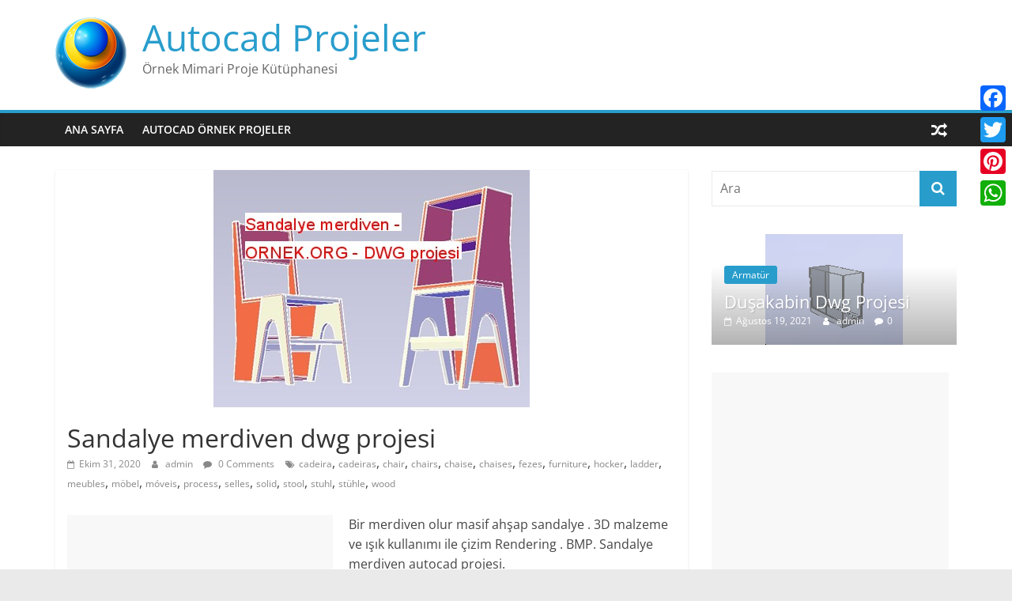

--- FILE ---
content_type: text/html; charset=UTF-8
request_url: https://dwg.ornek.org/index.php/2020/10/31/sandalye-merdiven-dwg-projesi/
body_size: 16303
content:
<!DOCTYPE html>
<html lang="tr">
<head>
	<script async src="https://pagead2.googlesyndication.com/pagead/js/adsbygoogle.js?client=ca-pub-1799029977202553" crossorigin="anonymous"></script>
			<meta charset="UTF-8" />
		<meta name="viewport" content="width=device-width, initial-scale=1">
		<link rel="profile" href="http://gmpg.org/xfn/11" />
		<meta name='robots' content='index, follow, max-image-preview:large, max-snippet:-1, max-video-preview:-1' />
	<style>img:is([sizes="auto" i], [sizes^="auto," i]) { contain-intrinsic-size: 3000px 1500px }</style>
	
	<!-- This site is optimized with the Yoast SEO plugin v25.9 - https://yoast.com/wordpress/plugins/seo/ -->
	<title>Sandalye merdiven dwg projesi - Autocad Projeler</title>
	<link rel="canonical" href="https://dwg.ornek.org/index.php/2020/10/31/sandalye-merdiven-dwg-projesi/" />
	<meta property="og:locale" content="tr_TR" />
	<meta property="og:type" content="article" />
	<meta property="og:title" content="Sandalye merdiven dwg projesi - Autocad Projeler" />
	<meta property="og:description" content="Bir merdiven olur masif ahşap sandalye . 3D malzeme ve ışık kullanımı ile çizim Rendering . BMP. Sandalye merdiven autocad" />
	<meta property="og:url" content="https://dwg.ornek.org/index.php/2020/10/31/sandalye-merdiven-dwg-projesi/" />
	<meta property="og:site_name" content="Autocad Projeler" />
	<meta property="article:publisher" content="https://www.facebook.com/maxdwg/" />
	<meta property="article:published_time" content="2020-10-31T13:51:36+00:00" />
	<meta property="og:image" content="https://dwg.ornek.org/wp-content/uploads/2020/10/sandalye_merdiven_ornek_org_59452.jpg" />
	<meta property="og:image:width" content="400" />
	<meta property="og:image:height" content="300" />
	<meta property="og:image:type" content="image/jpeg" />
	<meta name="author" content="admin" />
	<meta name="twitter:card" content="summary_large_image" />
	<meta name="twitter:creator" content="@autocad3dsmax" />
	<meta name="twitter:site" content="@autocad3dsmax" />
	<meta name="twitter:label1" content="Yazan:" />
	<meta name="twitter:data1" content="admin" />
	<script type="application/ld+json" class="yoast-schema-graph">{"@context":"https://schema.org","@graph":[{"@type":"Article","@id":"https://dwg.ornek.org/index.php/2020/10/31/sandalye-merdiven-dwg-projesi/#article","isPartOf":{"@id":"https://dwg.ornek.org/index.php/2020/10/31/sandalye-merdiven-dwg-projesi/"},"author":{"name":"admin","@id":"https://dwg.ornek.org/#/schema/person/bfa46f173f03484e763021a86deb2a64"},"headline":"Sandalye merdiven dwg projesi","datePublished":"2020-10-31T13:51:36+00:00","mainEntityOfPage":{"@id":"https://dwg.ornek.org/index.php/2020/10/31/sandalye-merdiven-dwg-projesi/"},"wordCount":53,"commentCount":0,"publisher":{"@id":"https://dwg.ornek.org/#organization"},"image":{"@id":"https://dwg.ornek.org/index.php/2020/10/31/sandalye-merdiven-dwg-projesi/#primaryimage"},"thumbnailUrl":"https://dwg.ornek.org/wp-content/uploads/2020/10/sandalye_merdiven_ornek_org_59452.jpg","keywords":["cadeira","cadeiras","chair","chairs","chaise","chaises","fezes","furniture","hocker","ladder","meubles","möbel","móveis","process","selles","solid","stool","stuhl","stühle","wood"],"inLanguage":"tr","potentialAction":[{"@type":"CommentAction","name":"Comment","target":["https://dwg.ornek.org/index.php/2020/10/31/sandalye-merdiven-dwg-projesi/#respond"]}]},{"@type":"WebPage","@id":"https://dwg.ornek.org/index.php/2020/10/31/sandalye-merdiven-dwg-projesi/","url":"https://dwg.ornek.org/index.php/2020/10/31/sandalye-merdiven-dwg-projesi/","name":"Sandalye merdiven dwg projesi - Autocad Projeler","isPartOf":{"@id":"https://dwg.ornek.org/#website"},"primaryImageOfPage":{"@id":"https://dwg.ornek.org/index.php/2020/10/31/sandalye-merdiven-dwg-projesi/#primaryimage"},"image":{"@id":"https://dwg.ornek.org/index.php/2020/10/31/sandalye-merdiven-dwg-projesi/#primaryimage"},"thumbnailUrl":"https://dwg.ornek.org/wp-content/uploads/2020/10/sandalye_merdiven_ornek_org_59452.jpg","datePublished":"2020-10-31T13:51:36+00:00","breadcrumb":{"@id":"https://dwg.ornek.org/index.php/2020/10/31/sandalye-merdiven-dwg-projesi/#breadcrumb"},"inLanguage":"tr","potentialAction":[{"@type":"ReadAction","target":["https://dwg.ornek.org/index.php/2020/10/31/sandalye-merdiven-dwg-projesi/"]}]},{"@type":"ImageObject","inLanguage":"tr","@id":"https://dwg.ornek.org/index.php/2020/10/31/sandalye-merdiven-dwg-projesi/#primaryimage","url":"https://dwg.ornek.org/wp-content/uploads/2020/10/sandalye_merdiven_ornek_org_59452.jpg","contentUrl":"https://dwg.ornek.org/wp-content/uploads/2020/10/sandalye_merdiven_ornek_org_59452.jpg","width":400,"height":300,"caption":"Sandalye merdiven dwg mimari proje"},{"@type":"BreadcrumbList","@id":"https://dwg.ornek.org/index.php/2020/10/31/sandalye-merdiven-dwg-projesi/#breadcrumb","itemListElement":[{"@type":"ListItem","position":1,"name":"Ana sayfa","item":"https://dwg.ornek.org/"},{"@type":"ListItem","position":2,"name":"Sandalye merdiven dwg projesi"}]},{"@type":"WebSite","@id":"https://dwg.ornek.org/#website","url":"https://dwg.ornek.org/","name":"Autocad Projeler","description":"Örnek Mimari Proje Kütüphanesi","publisher":{"@id":"https://dwg.ornek.org/#organization"},"potentialAction":[{"@type":"SearchAction","target":{"@type":"EntryPoint","urlTemplate":"https://dwg.ornek.org/?s={search_term_string}"},"query-input":{"@type":"PropertyValueSpecification","valueRequired":true,"valueName":"search_term_string"}}],"inLanguage":"tr"},{"@type":"Organization","@id":"https://dwg.ornek.org/#organization","name":"Mimari Proje Kütüphanesi","url":"https://dwg.ornek.org/","logo":{"@type":"ImageObject","inLanguage":"tr","@id":"https://dwg.ornek.org/#/schema/logo/image/","url":"https://dwg.ornek.org/wp-content/uploads/2020/10/logo.png","contentUrl":"https://dwg.ornek.org/wp-content/uploads/2020/10/logo.png","width":424,"height":90,"caption":"Mimari Proje Kütüphanesi"},"image":{"@id":"https://dwg.ornek.org/#/schema/logo/image/"},"sameAs":["https://www.facebook.com/maxdwg/","https://x.com/autocad3dsmax"]},{"@type":"Person","@id":"https://dwg.ornek.org/#/schema/person/bfa46f173f03484e763021a86deb2a64","name":"admin","image":{"@type":"ImageObject","inLanguage":"tr","@id":"https://dwg.ornek.org/#/schema/person/image/","url":"https://secure.gravatar.com/avatar/8acf690dedb0af0de48a6607966df3d85c954d331520dc2c562190d5dd051f96?s=96&d=mm&r=g","contentUrl":"https://secure.gravatar.com/avatar/8acf690dedb0af0de48a6607966df3d85c954d331520dc2c562190d5dd051f96?s=96&d=mm&r=g","caption":"admin"},"sameAs":["http://dwg.ornek.org"]}]}</script>
	<!-- / Yoast SEO plugin. -->


<link rel='dns-prefetch' href='//static.addtoany.com' />
<link rel="alternate" type="application/rss+xml" title="Autocad Projeler &raquo; akışı" href="https://dwg.ornek.org/index.php/feed/" />
<link rel="alternate" type="application/rss+xml" title="Autocad Projeler &raquo; yorum akışı" href="https://dwg.ornek.org/index.php/comments/feed/" />
<link rel="alternate" type="application/rss+xml" title="Autocad Projeler &raquo; Sandalye merdiven dwg projesi yorum akışı" href="https://dwg.ornek.org/index.php/2020/10/31/sandalye-merdiven-dwg-projesi/feed/" />
<script type="text/javascript">
/* <![CDATA[ */
window._wpemojiSettings = {"baseUrl":"https:\/\/s.w.org\/images\/core\/emoji\/16.0.1\/72x72\/","ext":".png","svgUrl":"https:\/\/s.w.org\/images\/core\/emoji\/16.0.1\/svg\/","svgExt":".svg","source":{"concatemoji":"https:\/\/dwg.ornek.org\/wp-includes\/js\/wp-emoji-release.min.js?ver=6.8.3"}};
/*! This file is auto-generated */
!function(s,n){var o,i,e;function c(e){try{var t={supportTests:e,timestamp:(new Date).valueOf()};sessionStorage.setItem(o,JSON.stringify(t))}catch(e){}}function p(e,t,n){e.clearRect(0,0,e.canvas.width,e.canvas.height),e.fillText(t,0,0);var t=new Uint32Array(e.getImageData(0,0,e.canvas.width,e.canvas.height).data),a=(e.clearRect(0,0,e.canvas.width,e.canvas.height),e.fillText(n,0,0),new Uint32Array(e.getImageData(0,0,e.canvas.width,e.canvas.height).data));return t.every(function(e,t){return e===a[t]})}function u(e,t){e.clearRect(0,0,e.canvas.width,e.canvas.height),e.fillText(t,0,0);for(var n=e.getImageData(16,16,1,1),a=0;a<n.data.length;a++)if(0!==n.data[a])return!1;return!0}function f(e,t,n,a){switch(t){case"flag":return n(e,"\ud83c\udff3\ufe0f\u200d\u26a7\ufe0f","\ud83c\udff3\ufe0f\u200b\u26a7\ufe0f")?!1:!n(e,"\ud83c\udde8\ud83c\uddf6","\ud83c\udde8\u200b\ud83c\uddf6")&&!n(e,"\ud83c\udff4\udb40\udc67\udb40\udc62\udb40\udc65\udb40\udc6e\udb40\udc67\udb40\udc7f","\ud83c\udff4\u200b\udb40\udc67\u200b\udb40\udc62\u200b\udb40\udc65\u200b\udb40\udc6e\u200b\udb40\udc67\u200b\udb40\udc7f");case"emoji":return!a(e,"\ud83e\udedf")}return!1}function g(e,t,n,a){var r="undefined"!=typeof WorkerGlobalScope&&self instanceof WorkerGlobalScope?new OffscreenCanvas(300,150):s.createElement("canvas"),o=r.getContext("2d",{willReadFrequently:!0}),i=(o.textBaseline="top",o.font="600 32px Arial",{});return e.forEach(function(e){i[e]=t(o,e,n,a)}),i}function t(e){var t=s.createElement("script");t.src=e,t.defer=!0,s.head.appendChild(t)}"undefined"!=typeof Promise&&(o="wpEmojiSettingsSupports",i=["flag","emoji"],n.supports={everything:!0,everythingExceptFlag:!0},e=new Promise(function(e){s.addEventListener("DOMContentLoaded",e,{once:!0})}),new Promise(function(t){var n=function(){try{var e=JSON.parse(sessionStorage.getItem(o));if("object"==typeof e&&"number"==typeof e.timestamp&&(new Date).valueOf()<e.timestamp+604800&&"object"==typeof e.supportTests)return e.supportTests}catch(e){}return null}();if(!n){if("undefined"!=typeof Worker&&"undefined"!=typeof OffscreenCanvas&&"undefined"!=typeof URL&&URL.createObjectURL&&"undefined"!=typeof Blob)try{var e="postMessage("+g.toString()+"("+[JSON.stringify(i),f.toString(),p.toString(),u.toString()].join(",")+"));",a=new Blob([e],{type:"text/javascript"}),r=new Worker(URL.createObjectURL(a),{name:"wpTestEmojiSupports"});return void(r.onmessage=function(e){c(n=e.data),r.terminate(),t(n)})}catch(e){}c(n=g(i,f,p,u))}t(n)}).then(function(e){for(var t in e)n.supports[t]=e[t],n.supports.everything=n.supports.everything&&n.supports[t],"flag"!==t&&(n.supports.everythingExceptFlag=n.supports.everythingExceptFlag&&n.supports[t]);n.supports.everythingExceptFlag=n.supports.everythingExceptFlag&&!n.supports.flag,n.DOMReady=!1,n.readyCallback=function(){n.DOMReady=!0}}).then(function(){return e}).then(function(){var e;n.supports.everything||(n.readyCallback(),(e=n.source||{}).concatemoji?t(e.concatemoji):e.wpemoji&&e.twemoji&&(t(e.twemoji),t(e.wpemoji)))}))}((window,document),window._wpemojiSettings);
/* ]]> */
</script>
<style id='wp-emoji-styles-inline-css' type='text/css'>

	img.wp-smiley, img.emoji {
		display: inline !important;
		border: none !important;
		box-shadow: none !important;
		height: 1em !important;
		width: 1em !important;
		margin: 0 0.07em !important;
		vertical-align: -0.1em !important;
		background: none !important;
		padding: 0 !important;
	}
</style>
<link rel='stylesheet' id='wp-block-library-css' href='https://dwg.ornek.org/wp-includes/css/dist/block-library/style.min.css?ver=6.8.3' type='text/css' media='all' />
<style id='wp-block-library-theme-inline-css' type='text/css'>
.wp-block-audio :where(figcaption){color:#555;font-size:13px;text-align:center}.is-dark-theme .wp-block-audio :where(figcaption){color:#ffffffa6}.wp-block-audio{margin:0 0 1em}.wp-block-code{border:1px solid #ccc;border-radius:4px;font-family:Menlo,Consolas,monaco,monospace;padding:.8em 1em}.wp-block-embed :where(figcaption){color:#555;font-size:13px;text-align:center}.is-dark-theme .wp-block-embed :where(figcaption){color:#ffffffa6}.wp-block-embed{margin:0 0 1em}.blocks-gallery-caption{color:#555;font-size:13px;text-align:center}.is-dark-theme .blocks-gallery-caption{color:#ffffffa6}:root :where(.wp-block-image figcaption){color:#555;font-size:13px;text-align:center}.is-dark-theme :root :where(.wp-block-image figcaption){color:#ffffffa6}.wp-block-image{margin:0 0 1em}.wp-block-pullquote{border-bottom:4px solid;border-top:4px solid;color:currentColor;margin-bottom:1.75em}.wp-block-pullquote cite,.wp-block-pullquote footer,.wp-block-pullquote__citation{color:currentColor;font-size:.8125em;font-style:normal;text-transform:uppercase}.wp-block-quote{border-left:.25em solid;margin:0 0 1.75em;padding-left:1em}.wp-block-quote cite,.wp-block-quote footer{color:currentColor;font-size:.8125em;font-style:normal;position:relative}.wp-block-quote:where(.has-text-align-right){border-left:none;border-right:.25em solid;padding-left:0;padding-right:1em}.wp-block-quote:where(.has-text-align-center){border:none;padding-left:0}.wp-block-quote.is-large,.wp-block-quote.is-style-large,.wp-block-quote:where(.is-style-plain){border:none}.wp-block-search .wp-block-search__label{font-weight:700}.wp-block-search__button{border:1px solid #ccc;padding:.375em .625em}:where(.wp-block-group.has-background){padding:1.25em 2.375em}.wp-block-separator.has-css-opacity{opacity:.4}.wp-block-separator{border:none;border-bottom:2px solid;margin-left:auto;margin-right:auto}.wp-block-separator.has-alpha-channel-opacity{opacity:1}.wp-block-separator:not(.is-style-wide):not(.is-style-dots){width:100px}.wp-block-separator.has-background:not(.is-style-dots){border-bottom:none;height:1px}.wp-block-separator.has-background:not(.is-style-wide):not(.is-style-dots){height:2px}.wp-block-table{margin:0 0 1em}.wp-block-table td,.wp-block-table th{word-break:normal}.wp-block-table :where(figcaption){color:#555;font-size:13px;text-align:center}.is-dark-theme .wp-block-table :where(figcaption){color:#ffffffa6}.wp-block-video :where(figcaption){color:#555;font-size:13px;text-align:center}.is-dark-theme .wp-block-video :where(figcaption){color:#ffffffa6}.wp-block-video{margin:0 0 1em}:root :where(.wp-block-template-part.has-background){margin-bottom:0;margin-top:0;padding:1.25em 2.375em}
</style>
<style id='classic-theme-styles-inline-css' type='text/css'>
/*! This file is auto-generated */
.wp-block-button__link{color:#fff;background-color:#32373c;border-radius:9999px;box-shadow:none;text-decoration:none;padding:calc(.667em + 2px) calc(1.333em + 2px);font-size:1.125em}.wp-block-file__button{background:#32373c;color:#fff;text-decoration:none}
</style>
<style id='global-styles-inline-css' type='text/css'>
:root{--wp--preset--aspect-ratio--square: 1;--wp--preset--aspect-ratio--4-3: 4/3;--wp--preset--aspect-ratio--3-4: 3/4;--wp--preset--aspect-ratio--3-2: 3/2;--wp--preset--aspect-ratio--2-3: 2/3;--wp--preset--aspect-ratio--16-9: 16/9;--wp--preset--aspect-ratio--9-16: 9/16;--wp--preset--color--black: #000000;--wp--preset--color--cyan-bluish-gray: #abb8c3;--wp--preset--color--white: #ffffff;--wp--preset--color--pale-pink: #f78da7;--wp--preset--color--vivid-red: #cf2e2e;--wp--preset--color--luminous-vivid-orange: #ff6900;--wp--preset--color--luminous-vivid-amber: #fcb900;--wp--preset--color--light-green-cyan: #7bdcb5;--wp--preset--color--vivid-green-cyan: #00d084;--wp--preset--color--pale-cyan-blue: #8ed1fc;--wp--preset--color--vivid-cyan-blue: #0693e3;--wp--preset--color--vivid-purple: #9b51e0;--wp--preset--gradient--vivid-cyan-blue-to-vivid-purple: linear-gradient(135deg,rgba(6,147,227,1) 0%,rgb(155,81,224) 100%);--wp--preset--gradient--light-green-cyan-to-vivid-green-cyan: linear-gradient(135deg,rgb(122,220,180) 0%,rgb(0,208,130) 100%);--wp--preset--gradient--luminous-vivid-amber-to-luminous-vivid-orange: linear-gradient(135deg,rgba(252,185,0,1) 0%,rgba(255,105,0,1) 100%);--wp--preset--gradient--luminous-vivid-orange-to-vivid-red: linear-gradient(135deg,rgba(255,105,0,1) 0%,rgb(207,46,46) 100%);--wp--preset--gradient--very-light-gray-to-cyan-bluish-gray: linear-gradient(135deg,rgb(238,238,238) 0%,rgb(169,184,195) 100%);--wp--preset--gradient--cool-to-warm-spectrum: linear-gradient(135deg,rgb(74,234,220) 0%,rgb(151,120,209) 20%,rgb(207,42,186) 40%,rgb(238,44,130) 60%,rgb(251,105,98) 80%,rgb(254,248,76) 100%);--wp--preset--gradient--blush-light-purple: linear-gradient(135deg,rgb(255,206,236) 0%,rgb(152,150,240) 100%);--wp--preset--gradient--blush-bordeaux: linear-gradient(135deg,rgb(254,205,165) 0%,rgb(254,45,45) 50%,rgb(107,0,62) 100%);--wp--preset--gradient--luminous-dusk: linear-gradient(135deg,rgb(255,203,112) 0%,rgb(199,81,192) 50%,rgb(65,88,208) 100%);--wp--preset--gradient--pale-ocean: linear-gradient(135deg,rgb(255,245,203) 0%,rgb(182,227,212) 50%,rgb(51,167,181) 100%);--wp--preset--gradient--electric-grass: linear-gradient(135deg,rgb(202,248,128) 0%,rgb(113,206,126) 100%);--wp--preset--gradient--midnight: linear-gradient(135deg,rgb(2,3,129) 0%,rgb(40,116,252) 100%);--wp--preset--font-size--small: 13px;--wp--preset--font-size--medium: 20px;--wp--preset--font-size--large: 36px;--wp--preset--font-size--x-large: 42px;--wp--preset--spacing--20: 0.44rem;--wp--preset--spacing--30: 0.67rem;--wp--preset--spacing--40: 1rem;--wp--preset--spacing--50: 1.5rem;--wp--preset--spacing--60: 2.25rem;--wp--preset--spacing--70: 3.38rem;--wp--preset--spacing--80: 5.06rem;--wp--preset--shadow--natural: 6px 6px 9px rgba(0, 0, 0, 0.2);--wp--preset--shadow--deep: 12px 12px 50px rgba(0, 0, 0, 0.4);--wp--preset--shadow--sharp: 6px 6px 0px rgba(0, 0, 0, 0.2);--wp--preset--shadow--outlined: 6px 6px 0px -3px rgba(255, 255, 255, 1), 6px 6px rgba(0, 0, 0, 1);--wp--preset--shadow--crisp: 6px 6px 0px rgba(0, 0, 0, 1);}:where(.is-layout-flex){gap: 0.5em;}:where(.is-layout-grid){gap: 0.5em;}body .is-layout-flex{display: flex;}.is-layout-flex{flex-wrap: wrap;align-items: center;}.is-layout-flex > :is(*, div){margin: 0;}body .is-layout-grid{display: grid;}.is-layout-grid > :is(*, div){margin: 0;}:where(.wp-block-columns.is-layout-flex){gap: 2em;}:where(.wp-block-columns.is-layout-grid){gap: 2em;}:where(.wp-block-post-template.is-layout-flex){gap: 1.25em;}:where(.wp-block-post-template.is-layout-grid){gap: 1.25em;}.has-black-color{color: var(--wp--preset--color--black) !important;}.has-cyan-bluish-gray-color{color: var(--wp--preset--color--cyan-bluish-gray) !important;}.has-white-color{color: var(--wp--preset--color--white) !important;}.has-pale-pink-color{color: var(--wp--preset--color--pale-pink) !important;}.has-vivid-red-color{color: var(--wp--preset--color--vivid-red) !important;}.has-luminous-vivid-orange-color{color: var(--wp--preset--color--luminous-vivid-orange) !important;}.has-luminous-vivid-amber-color{color: var(--wp--preset--color--luminous-vivid-amber) !important;}.has-light-green-cyan-color{color: var(--wp--preset--color--light-green-cyan) !important;}.has-vivid-green-cyan-color{color: var(--wp--preset--color--vivid-green-cyan) !important;}.has-pale-cyan-blue-color{color: var(--wp--preset--color--pale-cyan-blue) !important;}.has-vivid-cyan-blue-color{color: var(--wp--preset--color--vivid-cyan-blue) !important;}.has-vivid-purple-color{color: var(--wp--preset--color--vivid-purple) !important;}.has-black-background-color{background-color: var(--wp--preset--color--black) !important;}.has-cyan-bluish-gray-background-color{background-color: var(--wp--preset--color--cyan-bluish-gray) !important;}.has-white-background-color{background-color: var(--wp--preset--color--white) !important;}.has-pale-pink-background-color{background-color: var(--wp--preset--color--pale-pink) !important;}.has-vivid-red-background-color{background-color: var(--wp--preset--color--vivid-red) !important;}.has-luminous-vivid-orange-background-color{background-color: var(--wp--preset--color--luminous-vivid-orange) !important;}.has-luminous-vivid-amber-background-color{background-color: var(--wp--preset--color--luminous-vivid-amber) !important;}.has-light-green-cyan-background-color{background-color: var(--wp--preset--color--light-green-cyan) !important;}.has-vivid-green-cyan-background-color{background-color: var(--wp--preset--color--vivid-green-cyan) !important;}.has-pale-cyan-blue-background-color{background-color: var(--wp--preset--color--pale-cyan-blue) !important;}.has-vivid-cyan-blue-background-color{background-color: var(--wp--preset--color--vivid-cyan-blue) !important;}.has-vivid-purple-background-color{background-color: var(--wp--preset--color--vivid-purple) !important;}.has-black-border-color{border-color: var(--wp--preset--color--black) !important;}.has-cyan-bluish-gray-border-color{border-color: var(--wp--preset--color--cyan-bluish-gray) !important;}.has-white-border-color{border-color: var(--wp--preset--color--white) !important;}.has-pale-pink-border-color{border-color: var(--wp--preset--color--pale-pink) !important;}.has-vivid-red-border-color{border-color: var(--wp--preset--color--vivid-red) !important;}.has-luminous-vivid-orange-border-color{border-color: var(--wp--preset--color--luminous-vivid-orange) !important;}.has-luminous-vivid-amber-border-color{border-color: var(--wp--preset--color--luminous-vivid-amber) !important;}.has-light-green-cyan-border-color{border-color: var(--wp--preset--color--light-green-cyan) !important;}.has-vivid-green-cyan-border-color{border-color: var(--wp--preset--color--vivid-green-cyan) !important;}.has-pale-cyan-blue-border-color{border-color: var(--wp--preset--color--pale-cyan-blue) !important;}.has-vivid-cyan-blue-border-color{border-color: var(--wp--preset--color--vivid-cyan-blue) !important;}.has-vivid-purple-border-color{border-color: var(--wp--preset--color--vivid-purple) !important;}.has-vivid-cyan-blue-to-vivid-purple-gradient-background{background: var(--wp--preset--gradient--vivid-cyan-blue-to-vivid-purple) !important;}.has-light-green-cyan-to-vivid-green-cyan-gradient-background{background: var(--wp--preset--gradient--light-green-cyan-to-vivid-green-cyan) !important;}.has-luminous-vivid-amber-to-luminous-vivid-orange-gradient-background{background: var(--wp--preset--gradient--luminous-vivid-amber-to-luminous-vivid-orange) !important;}.has-luminous-vivid-orange-to-vivid-red-gradient-background{background: var(--wp--preset--gradient--luminous-vivid-orange-to-vivid-red) !important;}.has-very-light-gray-to-cyan-bluish-gray-gradient-background{background: var(--wp--preset--gradient--very-light-gray-to-cyan-bluish-gray) !important;}.has-cool-to-warm-spectrum-gradient-background{background: var(--wp--preset--gradient--cool-to-warm-spectrum) !important;}.has-blush-light-purple-gradient-background{background: var(--wp--preset--gradient--blush-light-purple) !important;}.has-blush-bordeaux-gradient-background{background: var(--wp--preset--gradient--blush-bordeaux) !important;}.has-luminous-dusk-gradient-background{background: var(--wp--preset--gradient--luminous-dusk) !important;}.has-pale-ocean-gradient-background{background: var(--wp--preset--gradient--pale-ocean) !important;}.has-electric-grass-gradient-background{background: var(--wp--preset--gradient--electric-grass) !important;}.has-midnight-gradient-background{background: var(--wp--preset--gradient--midnight) !important;}.has-small-font-size{font-size: var(--wp--preset--font-size--small) !important;}.has-medium-font-size{font-size: var(--wp--preset--font-size--medium) !important;}.has-large-font-size{font-size: var(--wp--preset--font-size--large) !important;}.has-x-large-font-size{font-size: var(--wp--preset--font-size--x-large) !important;}
:where(.wp-block-post-template.is-layout-flex){gap: 1.25em;}:where(.wp-block-post-template.is-layout-grid){gap: 1.25em;}
:where(.wp-block-columns.is-layout-flex){gap: 2em;}:where(.wp-block-columns.is-layout-grid){gap: 2em;}
:root :where(.wp-block-pullquote){font-size: 1.5em;line-height: 1.6;}
</style>
<link rel='stylesheet' id='colormag_style-css' href='https://dwg.ornek.org/wp-content/themes/colormag/style.css?ver=5.1.4' type='text/css' media='all' />
<link rel='stylesheet' id='colormag-fontawesome-css' href='https://dwg.ornek.org/wp-content/themes/colormag/fontawesome/css/font-awesome.min.css?ver=5.1.4' type='text/css' media='all' />
<link rel='stylesheet' id='addtoany-css' href='https://dwg.ornek.org/wp-content/plugins/add-to-any/addtoany.min.css?ver=1.16' type='text/css' media='all' />
<style id='addtoany-inline-css' type='text/css'>
@media screen and (max-width:980px){
.a2a_floating_style.a2a_vertical_style{display:none;}
}
</style>
<script type="text/javascript" id="addtoany-core-js-before">
/* <![CDATA[ */
window.a2a_config=window.a2a_config||{};a2a_config.callbacks=[];a2a_config.overlays=[];a2a_config.templates={};a2a_localize = {
	Share: "Share",
	Save: "Save",
	Subscribe: "Subscribe",
	Email: "Email",
	Bookmark: "Bookmark",
	ShowAll: "Show all",
	ShowLess: "Show less",
	FindServices: "Find service(s)",
	FindAnyServiceToAddTo: "Instantly find any service to add to",
	PoweredBy: "Powered by",
	ShareViaEmail: "Share via email",
	SubscribeViaEmail: "Subscribe via email",
	BookmarkInYourBrowser: "Bookmark in your browser",
	BookmarkInstructions: "Press Ctrl+D or \u2318+D to bookmark this page",
	AddToYourFavorites: "Add to your favorites",
	SendFromWebOrProgram: "Send from any email address or email program",
	EmailProgram: "Email program",
	More: "More&#8230;",
	ThanksForSharing: "Thanks for sharing!",
	ThanksForFollowing: "Thanks for following!"
};
/* ]]> */
</script>
<script type="text/javascript" defer src="https://static.addtoany.com/menu/page.js" id="addtoany-core-js"></script>
<script type="text/javascript" src="https://dwg.ornek.org/wp-includes/js/jquery/jquery.min.js?ver=3.7.1" id="jquery-core-js"></script>
<script type="text/javascript" src="https://dwg.ornek.org/wp-includes/js/jquery/jquery-migrate.min.js?ver=3.4.1" id="jquery-migrate-js"></script>
<script type="text/javascript" defer src="https://dwg.ornek.org/wp-content/plugins/add-to-any/addtoany.min.js?ver=1.1" id="addtoany-jquery-js"></script>
<!--[if lte IE 8]>
<script type="text/javascript" src="https://dwg.ornek.org/wp-content/themes/colormag/js/html5shiv.min.js?ver=5.1.4" id="html5-js"></script>
<![endif]-->
<link rel="https://api.w.org/" href="https://dwg.ornek.org/index.php/wp-json/" /><link rel="alternate" title="JSON" type="application/json" href="https://dwg.ornek.org/index.php/wp-json/wp/v2/posts/92529" /><link rel="EditURI" type="application/rsd+xml" title="RSD" href="https://dwg.ornek.org/xmlrpc.php?rsd" />
<meta name="generator" content="WordPress 6.8.3" />
<link rel='shortlink' href='https://dwg.ornek.org/?p=92529' />
<link rel="alternate" title="oEmbed (JSON)" type="application/json+oembed" href="https://dwg.ornek.org/index.php/wp-json/oembed/1.0/embed?url=https%3A%2F%2Fdwg.ornek.org%2Findex.php%2F2020%2F10%2F31%2Fsandalye-merdiven-dwg-projesi%2F" />
<link rel="alternate" title="oEmbed (XML)" type="text/xml+oembed" href="https://dwg.ornek.org/index.php/wp-json/oembed/1.0/embed?url=https%3A%2F%2Fdwg.ornek.org%2Findex.php%2F2020%2F10%2F31%2Fsandalye-merdiven-dwg-projesi%2F&#038;format=xml" />
<link rel="pingback" href="https://dwg.ornek.org/xmlrpc.php"><link rel="icon" href="https://dwg.ornek.org/wp-content/uploads/2020/10/cropped-logo-1-32x32.png" sizes="32x32" />
<link rel="icon" href="https://dwg.ornek.org/wp-content/uploads/2020/10/cropped-logo-1-192x192.png" sizes="192x192" />
<link rel="apple-touch-icon" href="https://dwg.ornek.org/wp-content/uploads/2020/10/cropped-logo-1-180x180.png" />
<meta name="msapplication-TileImage" content="https://dwg.ornek.org/wp-content/uploads/2020/10/cropped-logo-1-270x270.png" />
</head>

<body class="wp-singular post-template-default single single-post postid-92529 single-format-standard custom-background wp-custom-logo wp-embed-responsive wp-theme-colormag right-sidebar wide">
		<div id="page" class="hfeed site">
				<a class="skip-link screen-reader-text" href="#main">Skip to content</a>
				<header id="masthead" class="site-header clearfix ">
				<div id="header-text-nav-container" class="clearfix">
		
		<div class="inner-wrap">
			<div id="header-text-nav-wrap" class="clearfix">

				<div id="header-left-section">
											<div id="header-logo-image">
							<a href="https://dwg.ornek.org/" class="custom-logo-link" rel="home"><img width="90" height="90" src="https://dwg.ornek.org/wp-content/uploads/2020/10/cropped-logo.png" class="custom-logo" alt="Autocad Projeler" decoding="async" /></a>						</div><!-- #header-logo-image -->
						
					<div id="header-text" class="">
													<h3 id="site-title">
								<a href="https://dwg.ornek.org/" title="Autocad Projeler" rel="home">Autocad Projeler</a>
							</h3>
						
													<p id="site-description">
								Örnek Mimari Proje Kütüphanesi							</p><!-- #site-description -->
											</div><!-- #header-text -->
				</div><!-- #header-left-section -->

				<div id="header-right-section">
									</div><!-- #header-right-section -->

			</div><!-- #header-text-nav-wrap -->
		</div><!-- .inner-wrap -->

		
		<nav id="site-navigation" class="main-navigation clearfix" role="navigation">
			<div class="inner-wrap clearfix">
				
									<div class="search-random-icons-container">
						
		<div class="random-post">
							<a href="https://dwg.ornek.org/index.php/2020/10/29/konut-ev-dwg-projesi-18/" title="Rastgele bir yazı görüntüle">
					<i class="fa fa-random"></i>
				</a>
					</div>

							</div>
				
				<p class="menu-toggle"></p>
				<div class="menu-primary-container"><ul id="menu-menu" class="menu"><li id="menu-item-143754" class="menu-item menu-item-type-custom menu-item-object-custom menu-item-home menu-item-143754"><a href="https://dwg.ornek.org/">Ana Sayfa</a></li>
<li id="menu-item-143765" class="menu-item menu-item-type-custom menu-item-object-custom menu-item-143765"><a href="https://ornek.org/">Autocad Örnek Projeler</a></li>
</ul></div>
			</div>
		</nav>

				</div><!-- #header-text-nav-container -->
				</header><!-- #masthead -->
				<div id="main" class="clearfix">
				<div class="inner-wrap clearfix">
		
	<div id="primary">
		<div id="content" class="clearfix">

			
<article id="post-92529" class="post-92529 post type-post status-publish format-standard has-post-thumbnail hentry tag-cadeira tag-cadeiras tag-chair tag-chairs tag-chaise tag-chaises tag-fezes tag-furniture tag-hocker tag-ladder tag-meubles tag-mobel tag-moveis tag-process tag-selles tag-solid tag-stool tag-stuhl tag-stuhle tag-wood">
	
				<div class="featured-image">
				<img width="400" height="300" src="https://dwg.ornek.org/wp-content/uploads/2020/10/sandalye_merdiven_ornek_org_59452.jpg" class="attachment-colormag-featured-image size-colormag-featured-image wp-post-image" alt="Sandalye merdiven 3.33 MB" decoding="async" fetchpriority="high" srcset="https://dwg.ornek.org/wp-content/uploads/2020/10/sandalye_merdiven_ornek_org_59452.jpg 400w, https://dwg.ornek.org/wp-content/uploads/2020/10/sandalye_merdiven_ornek_org_59452-300x225.jpg 300w" sizes="(max-width: 400px) 100vw, 400px" />			</div>
			
	<div class="article-content clearfix">

		
		<header class="entry-header">
			<h1 class="entry-title">
				Sandalye merdiven dwg projesi			</h1>
		</header>

		<div class="below-entry-meta">
			<span class="posted-on"><a href="https://dwg.ornek.org/index.php/2020/10/31/sandalye-merdiven-dwg-projesi/" title="1:51 pm" rel="bookmark"><i class="fa fa-calendar-o"></i> <time class="entry-date published updated" datetime="2020-10-31T13:51:36+00:00">Ekim 31, 2020</time></a></span>
			<span class="byline">
				<span class="author vcard">
					<i class="fa fa-user"></i>
					<a class="url fn n"
					   href="https://dwg.ornek.org/index.php/author/dwgornekorg/"
					   title="admin"
					>
						admin					</a>
				</span>
			</span>

							<span class="comments">
						<a href="https://dwg.ornek.org/index.php/2020/10/31/sandalye-merdiven-dwg-projesi/#respond"><i class="fa fa-comment"></i> 0 Comments</a>					</span>
				<span class="tag-links"><i class="fa fa-tags"></i><a href="https://dwg.ornek.org/index.php/tag/cadeira/" rel="tag">cadeira</a>, <a href="https://dwg.ornek.org/index.php/tag/cadeiras/" rel="tag">cadeiras</a>, <a href="https://dwg.ornek.org/index.php/tag/chair/" rel="tag">chair</a>, <a href="https://dwg.ornek.org/index.php/tag/chairs/" rel="tag">chairs</a>, <a href="https://dwg.ornek.org/index.php/tag/chaise/" rel="tag">chaise</a>, <a href="https://dwg.ornek.org/index.php/tag/chaises/" rel="tag">chaises</a>, <a href="https://dwg.ornek.org/index.php/tag/fezes/" rel="tag">fezes</a>, <a href="https://dwg.ornek.org/index.php/tag/furniture/" rel="tag">furniture</a>, <a href="https://dwg.ornek.org/index.php/tag/hocker/" rel="tag">hocker</a>, <a href="https://dwg.ornek.org/index.php/tag/ladder/" rel="tag">ladder</a>, <a href="https://dwg.ornek.org/index.php/tag/meubles/" rel="tag">meubles</a>, <a href="https://dwg.ornek.org/index.php/tag/mobel/" rel="tag">möbel</a>, <a href="https://dwg.ornek.org/index.php/tag/moveis/" rel="tag">móveis</a>, <a href="https://dwg.ornek.org/index.php/tag/process/" rel="tag">process</a>, <a href="https://dwg.ornek.org/index.php/tag/selles/" rel="tag">selles</a>, <a href="https://dwg.ornek.org/index.php/tag/solid/" rel="tag">solid</a>, <a href="https://dwg.ornek.org/index.php/tag/stool/" rel="tag">stool</a>, <a href="https://dwg.ornek.org/index.php/tag/stuhl/" rel="tag">stuhl</a>, <a href="https://dwg.ornek.org/index.php/tag/stuhle/" rel="tag">stühle</a>, <a href="https://dwg.ornek.org/index.php/tag/wood/" rel="tag">wood</a></span></div>
		<div class="entry-content clearfix">
			<div class='code-block code-block-1' style='margin: 8px auto; text-align: center; display: block; clear: both;'>
<div class="responsive" style="float:left;display:inline;margin:0px 20px 0px 0px;">
<ins class="adsbygoogle"
     style="display:inline-block;width:336px;height:280px"
     data-ad-client="ca-pub-1799029977202553"
     data-ad-slot="3765910613"></ins>
<script>
     (adsbygoogle = window.adsbygoogle || []).push({});
</script>
</div></div>
<p>Bir merdiven olur masif ahşap sandalye . 3D malzeme ve ışık kullanımı ile çizim Rendering . BMP. Sandalye merdiven autocad projesi.</p>
<p>chair,ladder,wood,solid,process,chair,chairs,stool,stuhl,stühle,hocker,chaise,chaises,selles,cadeira,cadeiras,fezes,furniture,möbel,meubles,móveis</p>
<h2><a href="http://ornek.org/projedetayi/autocad/50392/"><strong>Projeyi Yükle</strong></a></h2>
<p>&nbsp;</p>
<div class="addtoany_share_save_container addtoany_content addtoany_content_bottom"><div class="addtoany_header">Proje Paylaş:</div><div class="a2a_kit a2a_kit_size_32 addtoany_list" data-a2a-url="https://dwg.ornek.org/index.php/2020/10/31/sandalye-merdiven-dwg-projesi/" data-a2a-title="Sandalye merdiven dwg projesi"><a class="a2a_button_facebook" href="https://www.addtoany.com/add_to/facebook?linkurl=https%3A%2F%2Fdwg.ornek.org%2Findex.php%2F2020%2F10%2F31%2Fsandalye-merdiven-dwg-projesi%2F&amp;linkname=Sandalye%20merdiven%20dwg%20projesi" title="Facebook" rel="nofollow noopener" target="_blank"></a><a class="a2a_button_twitter" href="https://www.addtoany.com/add_to/twitter?linkurl=https%3A%2F%2Fdwg.ornek.org%2Findex.php%2F2020%2F10%2F31%2Fsandalye-merdiven-dwg-projesi%2F&amp;linkname=Sandalye%20merdiven%20dwg%20projesi" title="Twitter" rel="nofollow noopener" target="_blank"></a><a class="a2a_button_pinterest" href="https://www.addtoany.com/add_to/pinterest?linkurl=https%3A%2F%2Fdwg.ornek.org%2Findex.php%2F2020%2F10%2F31%2Fsandalye-merdiven-dwg-projesi%2F&amp;linkname=Sandalye%20merdiven%20dwg%20projesi" title="Pinterest" rel="nofollow noopener" target="_blank"></a><a class="a2a_button_whatsapp" href="https://www.addtoany.com/add_to/whatsapp?linkurl=https%3A%2F%2Fdwg.ornek.org%2Findex.php%2F2020%2F10%2F31%2Fsandalye-merdiven-dwg-projesi%2F&amp;linkname=Sandalye%20merdiven%20dwg%20projesi" title="WhatsApp" rel="nofollow noopener" target="_blank"></a></div></div><div class='code-block code-block-2' style='margin: 8px auto; text-align: center; display: block; clear: both;'>
<ins class="adsbygoogle"
     style="display:block"
     data-ad-format="autorelaxed"
     data-ad-client="ca-pub-1799029977202553"
     data-ad-slot="4001914405"></ins>
<script>
     (adsbygoogle = window.adsbygoogle || []).push({});
</script></div>
<!-- CONTENT END 2 -->
		</div>

	</div>

	</article>

		</div><!-- #content -->

		
		<ul class="default-wp-page clearfix">
			<li class="previous"><a href="https://dwg.ornek.org/index.php/2020/10/31/mobilya-takimlari-dwg-projesi-4/" rel="prev"><span class="meta-nav">&larr;</span> Mobilya takımları dwg projesi</a></li>
			<li class="next"><a href="https://dwg.ornek.org/index.php/2020/10/31/oturma-odasi-seti-dwg-projesi/" rel="next">Oturma odası seti dwg projesi <span class="meta-nav">&rarr;</span></a></li>
		</ul>

		
	<div class="related-posts-wrapper">

		<h4 class="related-posts-main-title">
			<i class="fa fa-thumbs-up"></i><span>Bunları da sevebilirsiniz</span>
		</h4>

		<div class="related-posts clearfix">

							<div class="single-related-posts">

											<div class="related-posts-thumbnail">
							<a href="https://dwg.ornek.org/index.php/2020/10/30/blok-duvarlari-dwg-projesi-2/" title="Blok duvarları dwg projesi">
								<img width="390" height="190" src="https://dwg.ornek.org/wp-content/uploads/2020/10/blok_duvarlari_ornek_org_2699.gif" class="attachment-colormag-featured-post-medium size-colormag-featured-post-medium wp-post-image" alt="walls" decoding="async" loading="lazy" />							</a>
						</div>
					
					<div class="article-content">
						<h3 class="entry-title">
							<a href="https://dwg.ornek.org/index.php/2020/10/30/blok-duvarlari-dwg-projesi-2/" rel="bookmark" title="Blok duvarları dwg projesi">
								Blok duvarları dwg projesi							</a>
						</h3><!--/.post-title-->

						<div class="below-entry-meta">
			<span class="posted-on"><a href="https://dwg.ornek.org/index.php/2020/10/30/blok-duvarlari-dwg-projesi-2/" title="2:42 am" rel="bookmark"><i class="fa fa-calendar-o"></i> <time class="entry-date published updated" datetime="2020-10-30T02:42:44+00:00">Ekim 30, 2020</time></a></span>
			<span class="byline">
				<span class="author vcard">
					<i class="fa fa-user"></i>
					<a class="url fn n"
					   href="https://dwg.ornek.org/index.php/author/dwgornekorg/"
					   title="admin"
					>
						admin					</a>
				</span>
			</span>

							<span class="comments">
													<i class="fa fa-comment"></i><a href="https://dwg.ornek.org/index.php/2020/10/30/blok-duvarlari-dwg-projesi-2/#respond">0</a>												</span>
				</div>					</div>

				</div><!--/.related-->
							<div class="single-related-posts">

											<div class="related-posts-thumbnail">
							<a href="https://dwg.ornek.org/index.php/2020/11/01/02-semboller-eleclegend-serbest-2-dwg-projesi/" title="02 Semboller ElecLegend Serbest 2 dwg projesi">
								<img width="180" height="83" src="https://dwg.ornek.org/wp-content/uploads/2020/11/02-Semboller-ElecLegend-Serbest-2.jpg" class="attachment-colormag-featured-post-medium size-colormag-featured-post-medium wp-post-image" alt="elektriksel Semboller 02 Semboller ElecLegend Serbest 2" decoding="async" loading="lazy" />							</a>
						</div>
					
					<div class="article-content">
						<h3 class="entry-title">
							<a href="https://dwg.ornek.org/index.php/2020/11/01/02-semboller-eleclegend-serbest-2-dwg-projesi/" rel="bookmark" title="02 Semboller ElecLegend Serbest 2 dwg projesi">
								02 Semboller ElecLegend Serbest 2 dwg projesi							</a>
						</h3><!--/.post-title-->

						<div class="below-entry-meta">
			<span class="posted-on"><a href="https://dwg.ornek.org/index.php/2020/11/01/02-semboller-eleclegend-serbest-2-dwg-projesi/" title="6:06 pm" rel="bookmark"><i class="fa fa-calendar-o"></i> <time class="entry-date published updated" datetime="2020-11-01T18:06:13+00:00">Kasım 1, 2020</time></a></span>
			<span class="byline">
				<span class="author vcard">
					<i class="fa fa-user"></i>
					<a class="url fn n"
					   href="https://dwg.ornek.org/index.php/author/dwgornekorg/"
					   title="admin"
					>
						admin					</a>
				</span>
			</span>

							<span class="comments">
													<i class="fa fa-comment"></i><a href="https://dwg.ornek.org/index.php/2020/11/01/02-semboller-eleclegend-serbest-2-dwg-projesi/#respond">0</a>												</span>
				</div>					</div>

				</div><!--/.related-->
							<div class="single-related-posts">

											<div class="related-posts-thumbnail">
							<a href="https://dwg.ornek.org/index.php/2020/10/30/tabela-dwg-projesi-109/" title="Tabela dwg projesi">
								<img width="125" height="124" src="https://dwg.ornek.org/wp-content/uploads/2020/10/tabela_ornek_org_3950.gif" class="attachment-colormag-featured-post-medium size-colormag-featured-post-medium wp-post-image" alt="signage" decoding="async" loading="lazy" />							</a>
						</div>
					
					<div class="article-content">
						<h3 class="entry-title">
							<a href="https://dwg.ornek.org/index.php/2020/10/30/tabela-dwg-projesi-109/" rel="bookmark" title="Tabela dwg projesi">
								Tabela dwg projesi							</a>
						</h3><!--/.post-title-->

						<div class="below-entry-meta">
			<span class="posted-on"><a href="https://dwg.ornek.org/index.php/2020/10/30/tabela-dwg-projesi-109/" title="1:47 pm" rel="bookmark"><i class="fa fa-calendar-o"></i> <time class="entry-date published updated" datetime="2020-10-30T13:47:43+00:00">Ekim 30, 2020</time></a></span>
			<span class="byline">
				<span class="author vcard">
					<i class="fa fa-user"></i>
					<a class="url fn n"
					   href="https://dwg.ornek.org/index.php/author/dwgornekorg/"
					   title="admin"
					>
						admin					</a>
				</span>
			</span>

							<span class="comments">
													<i class="fa fa-comment"></i><a href="https://dwg.ornek.org/index.php/2020/10/30/tabela-dwg-projesi-109/#respond">0</a>												</span>
				</div>					</div>

				</div><!--/.related-->
			
		</div><!--/.post-related-->

	</div>

	
<div id="comments" class="comments-area">

	
		<div id="respond" class="comment-respond">
		<h3 id="reply-title" class="comment-reply-title">Bir yanıt yazın <small><a rel="nofollow" id="cancel-comment-reply-link" href="/index.php/2020/10/31/sandalye-merdiven-dwg-projesi/#respond" style="display:none;">Yanıtı iptal et</a></small></h3><form action="https://dwg.ornek.org/wp-comments-post.php" method="post" id="commentform" class="comment-form"><p class="comment-notes"><span id="email-notes">E-posta adresiniz yayınlanmayacak.</span> <span class="required-field-message">Gerekli alanlar <span class="required">*</span> ile işaretlenmişlerdir</span></p><p class="comment-form-comment"><label for="comment">Yorum <span class="required">*</span></label> <textarea id="comment" name="comment" cols="45" rows="8" maxlength="65525" required></textarea></p><p class="comment-form-author"><label for="author">Ad <span class="required">*</span></label> <input id="author" name="author" type="text" value="" size="30" maxlength="245" autocomplete="name" required /></p>
<p class="comment-form-email"><label for="email">E-posta <span class="required">*</span></label> <input id="email" name="email" type="email" value="" size="30" maxlength="100" aria-describedby="email-notes" autocomplete="email" required /></p>
<p class="comment-form-url"><label for="url">İnternet sitesi</label> <input id="url" name="url" type="url" value="" size="30" maxlength="200" autocomplete="url" /></p>
<p class="comment-form-cookies-consent"><input id="wp-comment-cookies-consent" name="wp-comment-cookies-consent" type="checkbox" value="yes" /> <label for="wp-comment-cookies-consent">Daha sonraki yorumlarımda kullanılması için adım, e-posta adresim ve site adresim bu tarayıcıya kaydedilsin.</label></p>
<p class="form-submit"><input name="submit" type="submit" id="submit" class="submit" value="Yorum gönder" /> <input type='hidden' name='comment_post_ID' value='92529' id='comment_post_ID' />
<input type='hidden' name='comment_parent' id='comment_parent' value='0' />
</p><p style="display: none;"><input type="hidden" id="akismet_comment_nonce" name="akismet_comment_nonce" value="701bf467ac" /></p><p style="display: none !important;" class="akismet-fields-container" data-prefix="ak_"><label>&#916;<textarea name="ak_hp_textarea" cols="45" rows="8" maxlength="100"></textarea></label><input type="hidden" id="ak_js_1" name="ak_js" value="238"/><script>document.getElementById( "ak_js_1" ).setAttribute( "value", ( new Date() ).getTime() );</script></p></form>	</div><!-- #respond -->
	
</div><!-- #comments -->

	</div><!-- #primary -->


<div id="secondary">
	
	<aside id="search-3" class="widget widget_search clearfix">
<form action="https://dwg.ornek.org/" class="search-form searchform clearfix" method="get" role="search">

	<div class="search-wrap">
		<input type="search"
		       class="s field"
		       name="s"
		       value=""
		       placeholder="Ara"
		/>

		<button class="search-icon" type="submit"></button>
	</div>

</form><!-- .searchform -->
</aside><aside id="colormag_featured_posts_slider_widget-2" class="widget widget_featured_slider widget_featured_meta clearfix">
		<div class="widget_featured_slider_inner_wrap clearfix">
			
			<div class="widget_slider_area_rotate">
				
					<div class="single-slide displayblock">
						<figure class="slider-featured-image"><a href="https://dwg.ornek.org/index.php/2021/08/19/dus-dwg-projesi-5/" title="Duşakabin Dwg Projesi"><img width="174" height="140" src="https://dwg.ornek.org/wp-content/uploads/2020/11/dus.jpg" class="attachment-colormag-featured-image size-colormag-featured-image wp-post-image" alt="Duşakabin duş" title="Duşakabin Dwg Projesi" decoding="async" loading="lazy" /></a></figure>
						<div class="slide-content">
							<div class="above-entry-meta"><span class="cat-links"><a href="https://dwg.ornek.org/index.php/category/armatur/"  rel="category tag">Armatür</a>&nbsp;</span></div>		<h3 class="entry-title">
			<a href="https://dwg.ornek.org/index.php/2021/08/19/dus-dwg-projesi-5/" title="Duşakabin Dwg Projesi">
				Duşakabin Dwg Projesi			</a>
		</h3>
		<div class="below-entry-meta"><span class="posted-on"><a href="https://dwg.ornek.org/index.php/2021/08/19/dus-dwg-projesi-5/" title="6:25 am" rel="bookmark"><i class="fa fa-calendar-o"></i> <time class="entry-date published" datetime="2021-08-19T06:25:16+00:00">Ağustos 19, 2021</time><time class="updated" datetime="2021-08-19T13:07:17+00:00">Ağustos 19, 2021</time></a></span>
		<span class="byline">
			<span class="author vcard">
				<i class="fa fa-user"></i>
				<a class="url fn n"
				   href="https://dwg.ornek.org/index.php/author/dwgornekorg/"
				   title="admin"
				>
					admin				</a>
			</span>
		</span>

					<span class="comments">
				<i class="fa fa-comment"></i><a href="https://dwg.ornek.org/index.php/2021/08/19/dus-dwg-projesi-5/#respond">0</a>			</span>
		
		</div>						</div>

					</div>
					
					<div class="single-slide displaynone">
						<figure class="slider-featured-image"><a href="https://dwg.ornek.org/index.php/2021/08/19/3d-muzik-aletleri-dwg-projesi/" title="3D Müzik Aletleri Dwg Projesi"><img width="488" height="440" src="https://dwg.ornek.org/wp-content/uploads/2020/10/3d_muzik_aletleri_ornek_org_37439.jpg" class="attachment-colormag-featured-image size-colormag-featured-image wp-post-image" alt="3d müzik aletleri 23.16 KB" title="3D Müzik Aletleri Dwg Projesi" decoding="async" loading="lazy" srcset="https://dwg.ornek.org/wp-content/uploads/2020/10/3d_muzik_aletleri_ornek_org_37439.jpg 488w, https://dwg.ornek.org/wp-content/uploads/2020/10/3d_muzik_aletleri_ornek_org_37439-300x270.jpg 300w" sizes="auto, (max-width: 488px) 100vw, 488px" /></a></figure>
						<div class="slide-content">
							<div class="above-entry-meta"><span class="cat-links"><a href="https://dwg.ornek.org/index.php/category/uncategorized-tr/"  rel="category tag">Uncategorized @tr</a>&nbsp;</span></div>		<h3 class="entry-title">
			<a href="https://dwg.ornek.org/index.php/2021/08/19/3d-muzik-aletleri-dwg-projesi/" title="3D Müzik Aletleri Dwg Projesi">
				3D Müzik Aletleri Dwg Projesi			</a>
		</h3>
		<div class="below-entry-meta"><span class="posted-on"><a href="https://dwg.ornek.org/index.php/2021/08/19/3d-muzik-aletleri-dwg-projesi/" title="5:17 am" rel="bookmark"><i class="fa fa-calendar-o"></i> <time class="entry-date published" datetime="2021-08-19T05:17:10+00:00">Ağustos 19, 2021</time><time class="updated" datetime="2021-08-19T13:04:18+00:00">Ağustos 19, 2021</time></a></span>
		<span class="byline">
			<span class="author vcard">
				<i class="fa fa-user"></i>
				<a class="url fn n"
				   href="https://dwg.ornek.org/index.php/author/dwgornekorg/"
				   title="admin"
				>
					admin				</a>
			</span>
		</span>

					<span class="comments">
				<i class="fa fa-comment"></i><a href="https://dwg.ornek.org/index.php/2021/08/19/3d-muzik-aletleri-dwg-projesi/#respond">0</a>			</span>
		
		</div>						</div>

					</div>
					
					<div class="single-slide displaynone">
						<figure class="slider-featured-image"><a href="https://dwg.ornek.org/index.php/2021/08/19/masa-tenisi-dwg-projesi/" title="Masa Tenisi Dwg Projesi"><img width="248" height="173" src="https://dwg.ornek.org/wp-content/uploads/2020/10/masa_tenisi_ornek_org_4936.gif" class="attachment-colormag-featured-image size-colormag-featured-image wp-post-image" alt="court" title="Masa Tenisi Dwg Projesi" decoding="async" loading="lazy" /></a></figure>
						<div class="slide-content">
							<div class="above-entry-meta"><span class="cat-links"><a href="https://dwg.ornek.org/index.php/category/spor-yapilari/"  rel="category tag">Spor Yapıları</a>&nbsp;</span></div>		<h3 class="entry-title">
			<a href="https://dwg.ornek.org/index.php/2021/08/19/masa-tenisi-dwg-projesi/" title="Masa Tenisi Dwg Projesi">
				Masa Tenisi Dwg Projesi			</a>
		</h3>
		<div class="below-entry-meta"><span class="posted-on"><a href="https://dwg.ornek.org/index.php/2021/08/19/masa-tenisi-dwg-projesi/" title="12:18 am" rel="bookmark"><i class="fa fa-calendar-o"></i> <time class="entry-date published" datetime="2021-08-19T00:18:41+00:00">Ağustos 19, 2021</time><time class="updated" datetime="2021-08-19T13:08:55+00:00">Ağustos 19, 2021</time></a></span>
		<span class="byline">
			<span class="author vcard">
				<i class="fa fa-user"></i>
				<a class="url fn n"
				   href="https://dwg.ornek.org/index.php/author/dwgornekorg/"
				   title="admin"
				>
					admin				</a>
			</span>
		</span>

					<span class="comments">
				<i class="fa fa-comment"></i><a href="https://dwg.ornek.org/index.php/2021/08/19/masa-tenisi-dwg-projesi/#respond">0</a>			</span>
		
		</div>						</div>

					</div>
					
					<div class="single-slide displaynone">
						<figure class="slider-featured-image"><a href="https://dwg.ornek.org/index.php/2021/08/05/besik-cati-detayi-dwg-projesi/" title="Çatı Detayı Dwg Projesi"><img width="626" height="445" src="https://dwg.ornek.org/wp-content/uploads/2020/10/besik_cati_detayi_ornek_org_29280.gif" class="attachment-colormag-featured-image size-colormag-featured-image wp-post-image" alt="barn" title="Çatı Detayı Dwg Projesi" decoding="async" loading="lazy" /></a></figure>
						<div class="slide-content">
							<div class="above-entry-meta"><span class="cat-links"><a href="https://dwg.ornek.org/index.php/category/detay-cizimleri/"  rel="category tag">Detay Çizimleri</a>&nbsp;</span></div>		<h3 class="entry-title">
			<a href="https://dwg.ornek.org/index.php/2021/08/05/besik-cati-detayi-dwg-projesi/" title="Çatı Detayı Dwg Projesi">
				Çatı Detayı Dwg Projesi			</a>
		</h3>
		<div class="below-entry-meta"><span class="posted-on"><a href="https://dwg.ornek.org/index.php/2021/08/05/besik-cati-detayi-dwg-projesi/" title="10:46 am" rel="bookmark"><i class="fa fa-calendar-o"></i> <time class="entry-date published" datetime="2021-08-05T10:46:06+00:00">Ağustos 5, 2021</time><time class="updated" datetime="2021-08-05T11:25:35+00:00">Ağustos 5, 2021</time></a></span>
		<span class="byline">
			<span class="author vcard">
				<i class="fa fa-user"></i>
				<a class="url fn n"
				   href="https://dwg.ornek.org/index.php/author/dwgornekorg/"
				   title="admin"
				>
					admin				</a>
			</span>
		</span>

					<span class="comments">
				<i class="fa fa-comment"></i><a href="https://dwg.ornek.org/index.php/2021/08/05/besik-cati-detayi-dwg-projesi/#respond">0</a>			</span>
		
		</div>						</div>

					</div>
					
					<div class="single-slide displaynone">
						<figure class="slider-featured-image"><a href="https://dwg.ornek.org/index.php/2021/08/05/surgulu-kapi-dwg-projesi-5/" title="Sürgülü Kapı Dwg Projesi"><img width="626" height="445" src="https://dwg.ornek.org/wp-content/uploads/2020/10/surgulu_kapi_ornek_org_68603.gif" class="attachment-colormag-featured-image size-colormag-featured-image wp-post-image" alt="door" title="Sürgülü Kapı Dwg Projesi" decoding="async" loading="lazy" /></a></figure>
						<div class="slide-content">
							<div class="above-entry-meta"><span class="cat-links"><a href="https://dwg.ornek.org/index.php/category/detay-cizimleri/"  rel="category tag">Detay Çizimleri</a>&nbsp;</span></div>		<h3 class="entry-title">
			<a href="https://dwg.ornek.org/index.php/2021/08/05/surgulu-kapi-dwg-projesi-5/" title="Sürgülü Kapı Dwg Projesi">
				Sürgülü Kapı Dwg Projesi			</a>
		</h3>
		<div class="below-entry-meta"><span class="posted-on"><a href="https://dwg.ornek.org/index.php/2021/08/05/surgulu-kapi-dwg-projesi-5/" title="10:10 am" rel="bookmark"><i class="fa fa-calendar-o"></i> <time class="entry-date published" datetime="2021-08-05T10:10:27+00:00">Ağustos 5, 2021</time><time class="updated" datetime="2021-08-05T11:15:36+00:00">Ağustos 5, 2021</time></a></span>
		<span class="byline">
			<span class="author vcard">
				<i class="fa fa-user"></i>
				<a class="url fn n"
				   href="https://dwg.ornek.org/index.php/author/dwgornekorg/"
				   title="admin"
				>
					admin				</a>
			</span>
		</span>

					<span class="comments">
				<i class="fa fa-comment"></i><a href="https://dwg.ornek.org/index.php/2021/08/05/surgulu-kapi-dwg-projesi-5/#respond">0</a>			</span>
		
		</div>						</div>

					</div>
					
					<div class="single-slide displaynone">
						<figure class="slider-featured-image"><a href="https://dwg.ornek.org/index.php/2021/08/05/kone-yuruyen-merdiven-dwg-projesi/" title="Yürüyen Merdiven Dwg Projesi"><img width="800" height="372" src="https://dwg.ornek.org/wp-content/uploads/2020/10/kone_yuruyen_merdiven_ornek_org_64793.gif" class="attachment-colormag-featured-image size-colormag-featured-image wp-post-image" alt="kone" title="Yürüyen Merdiven Dwg Projesi" decoding="async" loading="lazy" /></a></figure>
						<div class="slide-content">
							<div class="above-entry-meta"><span class="cat-links"><a href="https://dwg.ornek.org/index.php/category/merdiven/"  rel="category tag">Merdiven</a>&nbsp;</span></div>		<h3 class="entry-title">
			<a href="https://dwg.ornek.org/index.php/2021/08/05/kone-yuruyen-merdiven-dwg-projesi/" title="Yürüyen Merdiven Dwg Projesi">
				Yürüyen Merdiven Dwg Projesi			</a>
		</h3>
		<div class="below-entry-meta"><span class="posted-on"><a href="https://dwg.ornek.org/index.php/2021/08/05/kone-yuruyen-merdiven-dwg-projesi/" title="9:08 am" rel="bookmark"><i class="fa fa-calendar-o"></i> <time class="entry-date published" datetime="2021-08-05T09:08:42+00:00">Ağustos 5, 2021</time><time class="updated" datetime="2021-08-05T12:18:56+00:00">Ağustos 5, 2021</time></a></span>
		<span class="byline">
			<span class="author vcard">
				<i class="fa fa-user"></i>
				<a class="url fn n"
				   href="https://dwg.ornek.org/index.php/author/dwgornekorg/"
				   title="admin"
				>
					admin				</a>
			</span>
		</span>

					<span class="comments">
				<i class="fa fa-comment"></i><a href="https://dwg.ornek.org/index.php/2021/08/05/kone-yuruyen-merdiven-dwg-projesi/#respond">0</a>			</span>
		
		</div>						</div>

					</div>
								</div>
		</div>

		</aside><aside id="block-4" class="widget widget_block clearfix"><script async src="https://pagead2.googlesyndication.com/pagead/js/adsbygoogle.js?client=ca-pub-1799029977202553"
     crossorigin="anonymous"></script>
<!-- dwg.ornek.org-dikey -->
<ins class="adsbygoogle"
     style="display:inline-block;width:300px;height:600px"
     data-ad-client="ca-pub-1799029977202553"
     data-ad-slot="6054733901"></ins>
<script>
     (adsbygoogle = window.adsbygoogle || []).push({});
</script></aside>
		<aside id="recent-posts-2" class="widget widget_recent_entries clearfix">
		<h3 class="widget-title"><span>Son Yazılar</span></h3>
		<ul>
											<li>
					<a href="https://dwg.ornek.org/index.php/2021/08/19/dus-dwg-projesi-5/">Duşakabin Dwg Projesi</a>
									</li>
											<li>
					<a href="https://dwg.ornek.org/index.php/2021/08/19/3d-muzik-aletleri-dwg-projesi/">3D Müzik Aletleri Dwg Projesi</a>
									</li>
											<li>
					<a href="https://dwg.ornek.org/index.php/2021/08/19/masa-tenisi-dwg-projesi/">Masa Tenisi Dwg Projesi</a>
									</li>
											<li>
					<a href="https://dwg.ornek.org/index.php/2021/08/05/besik-cati-detayi-dwg-projesi/">Çatı Detayı Dwg Projesi</a>
									</li>
											<li>
					<a href="https://dwg.ornek.org/index.php/2021/08/05/surgulu-kapi-dwg-projesi-5/">Sürgülü Kapı Dwg Projesi</a>
									</li>
											<li>
					<a href="https://dwg.ornek.org/index.php/2021/08/05/kone-yuruyen-merdiven-dwg-projesi/">Yürüyen Merdiven Dwg Projesi</a>
									</li>
											<li>
					<a href="https://dwg.ornek.org/index.php/2021/08/05/oditoryum-koltuk-dwg-projesi/">Koltuk Dwg Projesi</a>
									</li>
											<li>
					<a href="https://dwg.ornek.org/index.php/2021/08/05/fitness-fitness-center-dwg-projesi/">Fitness Dwg Projesi</a>
									</li>
											<li>
					<a href="https://dwg.ornek.org/index.php/2021/08/05/tiyatro-dwg-projesi/">Tiyatro Dwg Projesi</a>
									</li>
											<li>
					<a href="https://dwg.ornek.org/index.php/2021/08/05/basketbol-sahasi-dwg-projesi-2/">Basketbol Sahası Dwg Projesi</a>
									</li>
					</ul>

		</aside><aside id="categories-3" class="widget widget_categories clearfix"><h3 class="widget-title"><span>Kategoriler</span></h3>
			<ul>
					<li class="cat-item cat-item-20409"><a href="https://dwg.ornek.org/index.php/category/agac-ile-bitki/">Ağaç ile Bitki</a>
</li>
	<li class="cat-item cat-item-20955"><a href="https://dwg.ornek.org/index.php/category/agac-ve-bitki/">Ağaç ve Bitki</a>
</li>
	<li class="cat-item cat-item-20743"><a href="https://dwg.ornek.org/index.php/category/agac-ve-bitki-ve-peyzaj/">Ağaç ve Bitki ve Peyzaj</a>
</li>
	<li class="cat-item cat-item-26403"><a href="https://dwg.ornek.org/index.php/category/ahsap/">Ahşap</a>
</li>
	<li class="cat-item cat-item-11947"><a href="https://dwg.ornek.org/index.php/category/aletler/">Aletler</a>
</li>
	<li class="cat-item cat-item-20435"><a href="https://dwg.ornek.org/index.php/category/alisveris/">Alışveriş</a>
</li>
	<li class="cat-item cat-item-21023"><a href="https://dwg.ornek.org/index.php/category/alisveris-ve-servis/">Alışveriş ve Servis</a>
</li>
	<li class="cat-item cat-item-20448"><a href="https://dwg.ornek.org/index.php/category/arac-tipleri/">Araç Tipleri</a>
</li>
	<li class="cat-item cat-item-25741"><a href="https://dwg.ornek.org/index.php/category/arazi/">Arazi</a>
</li>
	<li class="cat-item cat-item-24980"><a href="https://dwg.ornek.org/index.php/category/armatur/">Armatür</a>
</li>
	<li class="cat-item cat-item-20515"><a href="https://dwg.ornek.org/index.php/category/asansor/">Asansör</a>
</li>
	<li class="cat-item cat-item-27908"><a href="https://dwg.ornek.org/index.php/category/asansorler/">Asansörler</a>
</li>
	<li class="cat-item cat-item-20496"><a href="https://dwg.ornek.org/index.php/category/asma-tavan/">Asma Tavan</a>
</li>
	<li class="cat-item cat-item-20662"><a href="https://dwg.ornek.org/index.php/category/aydinlatma/">Aydınlatma</a>
</li>
	<li class="cat-item cat-item-11936"><a href="https://dwg.ornek.org/index.php/category/baglanti/">Bağlantı</a>
</li>
	<li class="cat-item cat-item-11987"><a href="https://dwg.ornek.org/index.php/category/baglantilar/">Bağlantılar</a>
</li>
	<li class="cat-item cat-item-8165"><a href="https://dwg.ornek.org/index.php/category/bahce-ve-peyzaj/">Bahçe ve Peyzaj</a>
</li>
	<li class="cat-item cat-item-21027"><a href="https://dwg.ornek.org/index.php/category/banyo/">Banyo</a>
</li>
	<li class="cat-item cat-item-20529"><a href="https://dwg.ornek.org/index.php/category/banyo-tuvalet/">Banyo &amp; Tuvalet</a>
</li>
	<li class="cat-item cat-item-4851"><a href="https://dwg.ornek.org/index.php/category/banyo-ve-tuvalet/">Banyo ve Tuvalet</a>
</li>
	<li class="cat-item cat-item-20606"><a href="https://dwg.ornek.org/index.php/category/bar-disko/">Bar &#8211; Disko</a>
</li>
	<li class="cat-item cat-item-20948"><a href="https://dwg.ornek.org/index.php/category/betonarme/">Betonarme</a>
</li>
	<li class="cat-item cat-item-25015"><a href="https://dwg.ornek.org/index.php/category/bilgisayar/">Bilgisayar</a>
</li>
	<li class="cat-item cat-item-20672"><a href="https://dwg.ornek.org/index.php/category/bina/">Bina</a>
</li>
	<li class="cat-item cat-item-11970"><a href="https://dwg.ornek.org/index.php/category/bina-objeleri/">Bina Objeleri</a>
</li>
	<li class="cat-item cat-item-20560"><a href="https://dwg.ornek.org/index.php/category/bisiklet/">Bisiklet</a>
</li>
	<li class="cat-item cat-item-4427"><a href="https://dwg.ornek.org/index.php/category/bitki-peyzaj/">Bitki Peyzaj</a>
</li>
	<li class="cat-item cat-item-11932"><a href="https://dwg.ornek.org/index.php/category/bloklar/">Bloklar</a>
</li>
	<li class="cat-item cat-item-22161"><a href="https://dwg.ornek.org/index.php/category/borular/">Borular</a>
</li>
	<li class="cat-item cat-item-9170"><a href="https://dwg.ornek.org/index.php/category/cadde-ve-kopru/">Cadde ve Köprü</a>
</li>
	<li class="cat-item cat-item-20427"><a href="https://dwg.ornek.org/index.php/category/cati/">Çatı</a>
</li>
	<li class="cat-item cat-item-20476"><a href="https://dwg.ornek.org/index.php/category/cati-detay/">Çatı Detay</a>
</li>
	<li class="cat-item cat-item-21112"><a href="https://dwg.ornek.org/index.php/category/cati-projeleri/">Çatı Projeleri</a>
</li>
	<li class="cat-item cat-item-21059"><a href="https://dwg.ornek.org/index.php/category/celik/">Çelik</a>
</li>
	<li class="cat-item cat-item-20498"><a href="https://dwg.ornek.org/index.php/category/cephe-giydirme-sistemleri/">Cephe Giydirme Sistemleri</a>
</li>
	<li class="cat-item cat-item-10468"><a href="https://dwg.ornek.org/index.php/category/ciftlik/">Çiftlik</a>
</li>
	<li class="cat-item cat-item-21086"><a href="https://dwg.ornek.org/index.php/category/citler/">Çitler</a>
</li>
	<li class="cat-item cat-item-22117"><a href="https://dwg.ornek.org/index.php/category/civatalar/">Civatalar</a>
</li>
	<li class="cat-item cat-item-11989"><a href="https://dwg.ornek.org/index.php/category/cizgisel-semboller/">Çizgisel Semboller</a>
</li>
	<li class="cat-item cat-item-4899"><a href="https://dwg.ornek.org/index.php/category/cizim/">Çizim</a>
</li>
	<li class="cat-item cat-item-21080"><a href="https://dwg.ornek.org/index.php/category/cizim-elemanlari/">Çizim Elemanları</a>
</li>
	<li class="cat-item cat-item-25557"><a href="https://dwg.ornek.org/index.php/category/davlumbaz/">Davlumbaz</a>
</li>
	<li class="cat-item cat-item-22234"><a href="https://dwg.ornek.org/index.php/category/dekorasyon/">Dekorasyon</a>
</li>
	<li class="cat-item cat-item-24857"><a href="https://dwg.ornek.org/index.php/category/demiryollari/">Demiryolları</a>
</li>
	<li class="cat-item cat-item-20611"><a href="https://dwg.ornek.org/index.php/category/deniz-araci/">Deniz Aracı</a>
</li>
	<li class="cat-item cat-item-4903"><a href="https://dwg.ornek.org/index.php/category/detay-cizimleri/">Detay Çizimleri</a>
</li>
	<li class="cat-item cat-item-25280"><a href="https://dwg.ornek.org/index.php/category/detaylandirma/">Detaylandırma</a>
</li>
	<li class="cat-item cat-item-11939"><a href="https://dwg.ornek.org/index.php/category/devreler/">Devreler</a>
</li>
	<li class="cat-item cat-item-20538"><a href="https://dwg.ornek.org/index.php/category/diger/">Diğer</a>
</li>
	<li class="cat-item cat-item-20420"><a href="https://dwg.ornek.org/index.php/category/dini-yapi/">Dini Yapı</a>
</li>
	<li class="cat-item cat-item-20454"><a href="https://dwg.ornek.org/index.php/category/dini-yapilar/">Dini Yapılar</a>
</li>
	<li class="cat-item cat-item-21016"><a href="https://dwg.ornek.org/index.php/category/dis-mekan/">Dış Mekan</a>
</li>
	<li class="cat-item cat-item-20430"><a href="https://dwg.ornek.org/index.php/category/dis-mekan-dwg/">Dış Mekan Dwg</a>
</li>
	<li class="cat-item cat-item-20480"><a href="https://dwg.ornek.org/index.php/category/dis-mekan-ozel/">Dış Mekan Özel</a>
</li>
	<li class="cat-item cat-item-20412"><a href="https://dwg.ornek.org/index.php/category/dogalgaz/">Doğalgaz</a>
</li>
	<li class="cat-item cat-item-21357"><a href="https://dwg.ornek.org/index.php/category/duvarlar/">Duvarlar</a>
</li>
	<li class="cat-item cat-item-22230"><a href="https://dwg.ornek.org/index.php/category/eglence-ve-oyun/">Eğlence ve Oyun</a>
</li>
	<li class="cat-item cat-item-8200"><a href="https://dwg.ornek.org/index.php/category/elektrik/">Elektrik</a>
</li>
	<li class="cat-item cat-item-22661"><a href="https://dwg.ornek.org/index.php/category/elektrik-parcalari/">Elektrik Parçaları</a>
</li>
	<li class="cat-item cat-item-20470"><a href="https://dwg.ornek.org/index.php/category/elektrik-tipler/">Elektrik Tipler</a>
</li>
	<li class="cat-item cat-item-21322"><a href="https://dwg.ornek.org/index.php/category/elektronik/">Elektronik</a>
</li>
	<li class="cat-item cat-item-20433"><a href="https://dwg.ornek.org/index.php/category/elektronik-cesitli/">Elektronik Çeşitli</a>
</li>
	<li class="cat-item cat-item-11941"><a href="https://dwg.ornek.org/index.php/category/elektronik-parcalar/">Elektronik Parçalar</a>
</li>
	<li class="cat-item cat-item-20941"><a href="https://dwg.ornek.org/index.php/category/endustriyel/">Endüstriyel</a>
</li>
	<li class="cat-item cat-item-8556"><a href="https://dwg.ornek.org/index.php/category/engelli-cizimleri/">Engelli Çizimleri</a>
</li>
	<li class="cat-item cat-item-20478"><a href="https://dwg.ornek.org/index.php/category/ev-villa/">Ev &#8211; Villa</a>
</li>
	<li class="cat-item cat-item-25510"><a href="https://dwg.ornek.org/index.php/category/evye/">Evye</a>
</li>
	<li class="cat-item cat-item-22153"><a href="https://dwg.ornek.org/index.php/category/fonksiyonel-semboller/">Fonksiyonel Semboller</a>
</li>
	<li class="cat-item cat-item-11541"><a href="https://dwg.ornek.org/index.php/category/genel/">Genel</a>
</li>
	<li class="cat-item cat-item-20422"><a href="https://dwg.ornek.org/index.php/category/genel-cesitli/">Genel Çeşitli</a>
</li>
	<li class="cat-item cat-item-9445"><a href="https://dwg.ornek.org/index.php/category/genel-cesitli-proje/">Genel Çeşitli Proje</a>
</li>
	<li class="cat-item cat-item-22243"><a href="https://dwg.ornek.org/index.php/category/gerecler/">Gereçler</a>
</li>
	<li class="cat-item cat-item-22668"><a href="https://dwg.ornek.org/index.php/category/guc/">Güç</a>
</li>
	<li class="cat-item cat-item-21163"><a href="https://dwg.ornek.org/index.php/category/guc-uniteleri/">Güç Üniteleri</a>
</li>
	<li class="cat-item cat-item-25028"><a href="https://dwg.ornek.org/index.php/category/guvenlik/">Güvenlik</a>
</li>
	<li class="cat-item cat-item-22103"><a href="https://dwg.ornek.org/index.php/category/hareketli-parcalar/">Hareketli parçalar</a>
</li>
	<li class="cat-item cat-item-20553"><a href="https://dwg.ornek.org/index.php/category/harita/">Harita</a>
</li>
	<li class="cat-item cat-item-22361"><a href="https://dwg.ornek.org/index.php/category/haritalama-sembolleri/">Haritalama Sembolleri</a>
</li>
	<li class="cat-item cat-item-11965"><a href="https://dwg.ornek.org/index.php/category/haritalar/">Haritalar</a>
</li>
	<li class="cat-item cat-item-868"><a href="https://dwg.ornek.org/index.php/category/hastane/">Hastane</a>
</li>
	<li class="cat-item cat-item-20628"><a href="https://dwg.ornek.org/index.php/category/hava-araci/">Hava Aracı</a>
</li>
	<li class="cat-item cat-item-22186"><a href="https://dwg.ornek.org/index.php/category/havalandirma-ve-iklimlendirme/">Havalandırma ve İklimlendirme</a>
</li>
	<li class="cat-item cat-item-944"><a href="https://dwg.ornek.org/index.php/category/hayvan/">Hayvan</a>
</li>
	<li class="cat-item cat-item-25070"><a href="https://dwg.ornek.org/index.php/category/hayvanlar/">Hayvanlar</a>
</li>
	<li class="cat-item cat-item-20681"><a href="https://dwg.ornek.org/index.php/category/hazir-bloklar/">Hazır Bloklar</a>
</li>
	<li class="cat-item cat-item-23894"><a href="https://dwg.ornek.org/index.php/category/hidrolikler/">Hidrolikler</a>
</li>
	<li class="cat-item cat-item-25297"><a href="https://dwg.ornek.org/index.php/category/hobi/">Hobi</a>
</li>
	<li class="cat-item cat-item-20425"><a href="https://dwg.ornek.org/index.php/category/ic-mekan/">İç Mekan</a>
</li>
	<li class="cat-item cat-item-20464"><a href="https://dwg.ornek.org/index.php/category/ic-mekan-dwg/">İç Mekan Dwg</a>
</li>
	<li class="cat-item cat-item-9097"><a href="https://dwg.ornek.org/index.php/category/insaat/">İnşaat</a>
</li>
	<li class="cat-item cat-item-702"><a href="https://dwg.ornek.org/index.php/category/insan/">İnsan</a>
</li>
	<li class="cat-item cat-item-20687"><a href="https://dwg.ornek.org/index.php/category/insan-cesitli/">İnsan Çeşitli</a>
</li>
	<li class="cat-item cat-item-20958"><a href="https://dwg.ornek.org/index.php/category/insanlar/">insanlar</a>
</li>
	<li class="cat-item cat-item-20685"><a href="https://dwg.ornek.org/index.php/category/is-makinasi/">İş Makinası</a>
</li>
	<li class="cat-item cat-item-21061"><a href="https://dwg.ornek.org/index.php/category/isiklar/">ışıklar</a>
</li>
	<li class="cat-item cat-item-22212"><a href="https://dwg.ornek.org/index.php/category/isitma/">ısıtma</a>
</li>
	<li class="cat-item cat-item-11930"><a href="https://dwg.ornek.org/index.php/category/kablolar-ve-iletkenler/">Kablolar ve iletkenler</a>
</li>
	<li class="cat-item cat-item-20572"><a href="https://dwg.ornek.org/index.php/category/kafes-sistemleri/">Kafes Sistemleri</a>
</li>
	<li class="cat-item cat-item-20841"><a href="https://dwg.ornek.org/index.php/category/kamyon/">Kamyon</a>
</li>
	<li class="cat-item cat-item-2"><a href="https://dwg.ornek.org/index.php/category/kapi-pencere/">Kapı &#8211; Pencere</a>
</li>
	<li class="cat-item cat-item-20414"><a href="https://dwg.ornek.org/index.php/category/kapi-pencere-dwg/">Kapı &#8211; Pencere Dwg</a>
</li>
	<li class="cat-item cat-item-20967"><a href="https://dwg.ornek.org/index.php/category/kapilar/">Kapılar</a>
</li>
	<li class="cat-item cat-item-8241"><a href="https://dwg.ornek.org/index.php/category/kaplama-ve-doku/">Kaplama ve Doku</a>
</li>
	<li class="cat-item cat-item-24795"><a href="https://dwg.ornek.org/index.php/category/karayollari/">Karayolları</a>
</li>
	<li class="cat-item cat-item-23028"><a href="https://dwg.ornek.org/index.php/category/kaynak/">Kaynak</a>
</li>
	<li class="cat-item cat-item-11961"><a href="https://dwg.ornek.org/index.php/category/konnektorler/">Konnektörler</a>
</li>
	<li class="cat-item cat-item-20517"><a href="https://dwg.ornek.org/index.php/category/kutuphane/">Kütüphane</a>
</li>
	<li class="cat-item cat-item-11976"><a href="https://dwg.ornek.org/index.php/category/madencilik/">Madencilik</a>
</li>
	<li class="cat-item cat-item-11967"><a href="https://dwg.ornek.org/index.php/category/makaslar-ve-noktalamalar/">Makaslar ve Noktalamalar</a>
</li>
	<li class="cat-item cat-item-9428"><a href="https://dwg.ornek.org/index.php/category/makine/">Makine</a>
</li>
	<li class="cat-item cat-item-21070"><a href="https://dwg.ornek.org/index.php/category/malzemeler/">Malzemeler</a>
</li>
	<li class="cat-item cat-item-20961"><a href="https://dwg.ornek.org/index.php/category/masalar/">Masalar</a>
</li>
	<li class="cat-item cat-item-8138"><a href="https://dwg.ornek.org/index.php/category/merdiven/">Merdiven</a>
</li>
	<li class="cat-item cat-item-20473"><a href="https://dwg.ornek.org/index.php/category/merdiven-cesitleri/">Merdiven Çeşitleri</a>
</li>
	<li class="cat-item cat-item-25079"><a href="https://dwg.ornek.org/index.php/category/merdivenler/">Merdivenler</a>
</li>
	<li class="cat-item cat-item-22113"><a href="https://dwg.ornek.org/index.php/category/metal-levha/">Metal Levha</a>
</li>
	<li class="cat-item cat-item-22105"><a href="https://dwg.ornek.org/index.php/category/miller/">Miller</a>
</li>
	<li class="cat-item cat-item-20780"><a href="https://dwg.ornek.org/index.php/category/minibus/">Minibüs</a>
</li>
	<li class="cat-item cat-item-20950"><a href="https://dwg.ornek.org/index.php/category/mobilya/">Mobilya</a>
</li>
	<li class="cat-item cat-item-11907"><a href="https://dwg.ornek.org/index.php/category/mobilya-ve-aksesuar/">Mobilya ve Aksesuar</a>
</li>
	<li class="cat-item cat-item-11934"><a href="https://dwg.ornek.org/index.php/category/montaj/">Montaj</a>
</li>
	<li class="cat-item cat-item-11926"><a href="https://dwg.ornek.org/index.php/category/motorlar/">Motorlar</a>
</li>
	<li class="cat-item cat-item-20614"><a href="https://dwg.ornek.org/index.php/category/motorsiklet/">Motorsiklet</a>
</li>
	<li class="cat-item cat-item-4397"><a href="https://dwg.ornek.org/index.php/category/muhendislik/">Mühendislik</a>
</li>
	<li class="cat-item cat-item-21093"><a href="https://dwg.ornek.org/index.php/category/mutfak/">Mutfak</a>
</li>
	<li class="cat-item cat-item-21045"><a href="https://dwg.ornek.org/index.php/category/mutfak-araclari/">Mutfak Araçları</a>
</li>
	<li class="cat-item cat-item-20569"><a href="https://dwg.ornek.org/index.php/category/mutfak-cesitleri/">Mutfak Çeşitleri</a>
</li>
	<li class="cat-item cat-item-20437"><a href="https://dwg.ornek.org/index.php/category/mutfak-dwg/">Mutfak Dwg</a>
</li>
	<li class="cat-item cat-item-25184"><a href="https://dwg.ornek.org/index.php/category/mutfak-malzemeleri/">Mutfak Malzemeleri</a>
</li>
	<li class="cat-item cat-item-20770"><a href="https://dwg.ornek.org/index.php/category/muzik-aletleri/">Müzik Aletleri</a>
</li>
	<li class="cat-item cat-item-20952"><a href="https://dwg.ornek.org/index.php/category/ofis/">Ofis</a>
</li>
	<li class="cat-item cat-item-20667"><a href="https://dwg.ornek.org/index.php/category/ofis-dwg/">Ofis Dwg</a>
</li>
	<li class="cat-item cat-item-20394"><a href="https://dwg.ornek.org/index.php/category/ofis-ve-ticari-yapilar/">Ofis ve Ticari Yapılar</a>
</li>
	<li class="cat-item cat-item-21642"><a href="https://dwg.ornek.org/index.php/category/olcerler/">Ölçerler</a>
</li>
	<li class="cat-item cat-item-20397"><a href="https://dwg.ornek.org/index.php/category/otel/">Otel</a>
</li>
	<li class="cat-item cat-item-20900"><a href="https://dwg.ornek.org/index.php/category/otobus/">Otobüs</a>
</li>
	<li class="cat-item cat-item-20643"><a href="https://dwg.ornek.org/index.php/category/otomobil/">Otomobil</a>
</li>
	<li class="cat-item cat-item-20946"><a href="https://dwg.ornek.org/index.php/category/oturma-uniteleri/">Oturma Üniteleri</a>
</li>
	<li class="cat-item cat-item-25767"><a href="https://dwg.ornek.org/index.php/category/pedalli-araclar/">Pedallı Araçlar</a>
</li>
	<li class="cat-item cat-item-21282"><a href="https://dwg.ornek.org/index.php/category/pencereler/">Pencereler</a>
</li>
	<li class="cat-item cat-item-20406"><a href="https://dwg.ornek.org/index.php/category/plan-ve-projeler/">Plan ve Projeler</a>
</li>
	<li class="cat-item cat-item-21365"><a href="https://dwg.ornek.org/index.php/category/plastik/">Plastik</a>
</li>
	<li class="cat-item cat-item-23753"><a href="https://dwg.ornek.org/index.php/category/pnomatik-aygitlar/">Pnömatik Aygıtlar</a>
</li>
	<li class="cat-item cat-item-22173"><a href="https://dwg.ornek.org/index.php/category/pompalar/">Pompalar</a>
</li>
	<li class="cat-item cat-item-22110"><a href="https://dwg.ornek.org/index.php/category/profiller/">Profiller</a>
</li>
	<li class="cat-item cat-item-526"><a href="https://dwg.ornek.org/index.php/category/proje/">Proje</a>
</li>
	<li class="cat-item cat-item-25460"><a href="https://dwg.ornek.org/index.php/category/rayli-araclar/">Raylı Araçlar</a>
</li>
	<li class="cat-item cat-item-20509"><a href="https://dwg.ornek.org/index.php/category/restoran/">Restoran</a>
</li>
	<li class="cat-item cat-item-22036"><a href="https://dwg.ornek.org/index.php/category/roleler/">Röleler</a>
</li>
	<li class="cat-item cat-item-22108"><a href="https://dwg.ornek.org/index.php/category/rulmanlar/">Rulmanlar</a>
</li>
	<li class="cat-item cat-item-24984"><a href="https://dwg.ornek.org/index.php/category/sablonlar/">Şablonlar</a>
</li>
	<li class="cat-item cat-item-21003"><a href="https://dwg.ornek.org/index.php/category/saglik-hizmetleri/">Sağlık Hizmetleri</a>
</li>
	<li class="cat-item cat-item-20492"><a href="https://dwg.ornek.org/index.php/category/salon/">Salon</a>
</li>
	<li class="cat-item cat-item-20658"><a href="https://dwg.ornek.org/index.php/category/salon-cesitleri/">Salon Çeşitleri</a>
</li>
	<li class="cat-item cat-item-24827"><a href="https://dwg.ornek.org/index.php/category/santiye/">Şantiye</a>
</li>
	<li class="cat-item cat-item-4877"><a href="https://dwg.ornek.org/index.php/category/sehir-sebekesi/">Şehir Şebekesi</a>
</li>
	<li class="cat-item cat-item-9426"><a href="https://dwg.ornek.org/index.php/category/sehircilik/">Şehircilik</a>
</li>
	<li class="cat-item cat-item-23062"><a href="https://dwg.ornek.org/index.php/category/sekiller/">Şekiller</a>
</li>
	<li class="cat-item cat-item-22630"><a href="https://dwg.ornek.org/index.php/category/sekiller-autocad/">Şekiller Autocad</a>
</li>
	<li class="cat-item cat-item-6278"><a href="https://dwg.ornek.org/index.php/category/semboller/">Semboller</a>
</li>
	<li class="cat-item cat-item-21118"><a href="https://dwg.ornek.org/index.php/category/sigortalar/">Sigortalar</a>
</li>
	<li class="cat-item cat-item-25299"><a href="https://dwg.ornek.org/index.php/category/silahlar/">Silahlar</a>
</li>
	<li class="cat-item cat-item-20461"><a href="https://dwg.ornek.org/index.php/category/sinema-ve-konser-salonlari/">Sinema ve Konser Salonları</a>
</li>
	<li class="cat-item cat-item-25065"><a href="https://dwg.ornek.org/index.php/category/soba-ve-somine/">Soba ve Şömine</a>
</li>
	<li class="cat-item cat-item-25244"><a href="https://dwg.ornek.org/index.php/category/sokak-elemanlari/">Sokak Elemanları</a>
</li>
	<li class="cat-item cat-item-21047"><a href="https://dwg.ornek.org/index.php/category/spor/">Spor</a>
</li>
	<li class="cat-item cat-item-20522"><a href="https://dwg.ornek.org/index.php/category/spor-alanlari/">Spor Alanları</a>
</li>
	<li class="cat-item cat-item-20564"><a href="https://dwg.ornek.org/index.php/category/spor-ekipmanlari/">Spor Ekipmanları</a>
</li>
	<li class="cat-item cat-item-21021"><a href="https://dwg.ornek.org/index.php/category/spor-sahalari/">Spor Sahaları</a>
</li>
	<li class="cat-item cat-item-5811"><a href="https://dwg.ornek.org/index.php/category/spor-yapilari/">Spor Yapıları</a>
</li>
	<li class="cat-item cat-item-22184"><a href="https://dwg.ornek.org/index.php/category/su-ve-atiksu/">Su ve Atıksu</a>
</li>
	<li class="cat-item cat-item-21337"><a href="https://dwg.ornek.org/index.php/category/suda-giden-araclar/">Suda Giden Araçlar</a>
</li>
	<li class="cat-item cat-item-22341"><a href="https://dwg.ornek.org/index.php/category/sular/">Sular</a>
</li>
	<li class="cat-item cat-item-20848"><a href="https://dwg.ornek.org/index.php/category/tanker/">Tanker</a>
</li>
	<li class="cat-item cat-item-22164"><a href="https://dwg.ornek.org/index.php/category/tanklar/">Tanklar</a>
</li>
	<li class="cat-item cat-item-9400"><a href="https://dwg.ornek.org/index.php/category/tasit-arac/">Taşıt Araç</a>
</li>
	<li class="cat-item cat-item-21043"><a href="https://dwg.ornek.org/index.php/category/tavan/">Tavan</a>
</li>
	<li class="cat-item cat-item-20402"><a href="https://dwg.ornek.org/index.php/category/tesisat/">Tesisat</a>
</li>
	<li class="cat-item cat-item-20649"><a href="https://dwg.ornek.org/index.php/category/tir/">Tır</a>
</li>
	<li class="cat-item cat-item-21368"><a href="https://dwg.ornek.org/index.php/category/tools/">Tools</a>
</li>
	<li class="cat-item cat-item-11983"><a href="https://dwg.ornek.org/index.php/category/trafik-ekipmanlari/">Trafik Ekipmanları</a>
</li>
	<li class="cat-item cat-item-24790"><a href="https://dwg.ornek.org/index.php/category/trafik-isaretleri/">Trafik işaretleri</a>
</li>
	<li class="cat-item cat-item-21159"><a href="https://dwg.ornek.org/index.php/category/trafolar/">Trafolar</a>
</li>
	<li class="cat-item cat-item-21299"><a href="https://dwg.ornek.org/index.php/category/tuvalet/">Tuvalet</a>
</li>
	<li class="cat-item cat-item-21005"><a href="https://dwg.ornek.org/index.php/category/ucan-araclar/">Uçan Araçlar</a>
</li>
	<li class="cat-item cat-item-1"><a href="https://dwg.ornek.org/index.php/category/uncategorized-tr/">Uncategorized @tr</a>
</li>
	<li class="cat-item cat-item-22155"><a href="https://dwg.ornek.org/index.php/category/vanalar/">Vanalar</a>
</li>
	<li class="cat-item cat-item-21008"><a href="https://dwg.ornek.org/index.php/category/yapi-detaylari/">Yapı Detayları</a>
</li>
	<li class="cat-item cat-item-20944"><a href="https://dwg.ornek.org/index.php/category/yapi-ve-insaat/">Yapı ve İnşaat</a>
</li>
	<li class="cat-item cat-item-8215"><a href="https://dwg.ornek.org/index.php/category/yapi-ve-mekan/">Yapı ve Mekan</a>
</li>
	<li class="cat-item cat-item-20983"><a href="https://dwg.ornek.org/index.php/category/yatak-odasi/">Yatak Odası</a>
</li>
	<li class="cat-item cat-item-20485"><a href="https://dwg.ornek.org/index.php/category/yatak-odasi-cesitleri/">Yatak Odası Çeşitleri</a>
</li>
	<li class="cat-item cat-item-22545"><a href="https://dwg.ornek.org/index.php/category/yukseltiler/">Yükseltiler</a>
</li>
	<li class="cat-item cat-item-22249"><a href="https://dwg.ornek.org/index.php/category/zemin/">Zemin</a>
</li>
	<li class="cat-item cat-item-11974"><a href="https://dwg.ornek.org/index.php/category/zemin-turleri/">Zemin Türleri</a>
</li>
			</ul>

			</aside>
	</div>
		</div><!-- .inner-wrap -->
				</div><!-- #main -->
				<footer id="colophon" class="clearfix ">
				<div class="footer-socket-wrapper clearfix">
			<div class="inner-wrap">
				<div class="footer-socket-area">
		
		<div class="footer-socket-right-section">
					</div>

				<div class="footer-socket-left-section">
			<div class="copyright">Tüm hakları saklıdır &copy; 2025 <a href="https://dwg.ornek.org/" title="Autocad Projeler" ><span>Autocad Projeler</span></a>.</div>		</div>
				</div><!-- .footer-socket-area -->
					</div><!-- .inner-wrap -->
		</div><!-- .footer-socket-wrapper -->
				</footer><!-- #colophon -->
				<a href="#masthead" id="scroll-up"><i class="fa fa-chevron-up"></i></a>
				</div><!-- #page -->
		<script type="speculationrules">
{"prefetch":[{"source":"document","where":{"and":[{"href_matches":"\/*"},{"not":{"href_matches":["\/wp-*.php","\/wp-admin\/*","\/wp-content\/uploads\/*","\/wp-content\/*","\/wp-content\/plugins\/*","\/wp-content\/themes\/colormag\/*","\/*\\?(.+)"]}},{"not":{"selector_matches":"a[rel~=\"nofollow\"]"}},{"not":{"selector_matches":".no-prefetch, .no-prefetch a"}}]},"eagerness":"conservative"}]}
</script>
<div class="a2a_kit a2a_kit_size_32 a2a_floating_style a2a_vertical_style" style="right:0px;top:100px;background-color:transparent"><a class="a2a_button_facebook" href="https://www.addtoany.com/add_to/facebook?linkurl=https%3A%2F%2Fdwg.ornek.org%2Findex.php%2F2020%2F10%2F31%2Fsandalye-merdiven-dwg-projesi%2F&amp;linkname=Sandalye%20merdiven%20dwg%20projesi%20-%20Autocad%20Projeler" title="Facebook" rel="nofollow noopener" target="_blank"></a><a class="a2a_button_twitter" href="https://www.addtoany.com/add_to/twitter?linkurl=https%3A%2F%2Fdwg.ornek.org%2Findex.php%2F2020%2F10%2F31%2Fsandalye-merdiven-dwg-projesi%2F&amp;linkname=Sandalye%20merdiven%20dwg%20projesi%20-%20Autocad%20Projeler" title="Twitter" rel="nofollow noopener" target="_blank"></a><a class="a2a_button_pinterest" href="https://www.addtoany.com/add_to/pinterest?linkurl=https%3A%2F%2Fdwg.ornek.org%2Findex.php%2F2020%2F10%2F31%2Fsandalye-merdiven-dwg-projesi%2F&amp;linkname=Sandalye%20merdiven%20dwg%20projesi%20-%20Autocad%20Projeler" title="Pinterest" rel="nofollow noopener" target="_blank"></a><a class="a2a_button_whatsapp" href="https://www.addtoany.com/add_to/whatsapp?linkurl=https%3A%2F%2Fdwg.ornek.org%2Findex.php%2F2020%2F10%2F31%2Fsandalye-merdiven-dwg-projesi%2F&amp;linkname=Sandalye%20merdiven%20dwg%20projesi%20-%20Autocad%20Projeler" title="WhatsApp" rel="nofollow noopener" target="_blank"></a></div><script type="text/javascript" src="https://dwg.ornek.org/wp-includes/js/comment-reply.min.js?ver=6.8.3" id="comment-reply-js" async="async" data-wp-strategy="async"></script>
<script type="text/javascript" src="https://dwg.ornek.org/wp-content/themes/colormag/js/jquery.bxslider.min.js?ver=5.1.4" id="colormag-bxslider-js"></script>
<script type="text/javascript" src="https://dwg.ornek.org/wp-content/themes/colormag/js/navigation.min.js?ver=5.1.4" id="colormag-navigation-js"></script>
<script type="text/javascript" src="https://dwg.ornek.org/wp-content/themes/colormag/js/fitvids/jquery.fitvids.min.js?ver=5.1.4" id="colormag-fitvids-js"></script>
<script type="text/javascript" src="https://dwg.ornek.org/wp-content/themes/colormag/js/skip-link-focus-fix.min.js?ver=5.1.4" id="colormag-skip-link-focus-fix-js"></script>
<script type="text/javascript" src="https://dwg.ornek.org/wp-content/themes/colormag/js/colormag-custom.min.js?ver=5.1.4" id="colormag-custom-js"></script>
<script defer type="text/javascript" src="https://dwg.ornek.org/wp-content/plugins/akismet/_inc/akismet-frontend.js?ver=1758016710" id="akismet-frontend-js"></script>

</body>
</html>


--- FILE ---
content_type: text/html; charset=utf-8
request_url: https://www.google.com/recaptcha/api2/aframe
body_size: 270
content:
<!DOCTYPE HTML><html><head><meta http-equiv="content-type" content="text/html; charset=UTF-8"></head><body><script nonce="TjOeBXN56UwyL8R5T_qkCw">/** Anti-fraud and anti-abuse applications only. See google.com/recaptcha */ try{var clients={'sodar':'https://pagead2.googlesyndication.com/pagead/sodar?'};window.addEventListener("message",function(a){try{if(a.source===window.parent){var b=JSON.parse(a.data);var c=clients[b['id']];if(c){var d=document.createElement('img');d.src=c+b['params']+'&rc='+(localStorage.getItem("rc::a")?sessionStorage.getItem("rc::b"):"");window.document.body.appendChild(d);sessionStorage.setItem("rc::e",parseInt(sessionStorage.getItem("rc::e")||0)+1);localStorage.setItem("rc::h",'1764786497841');}}}catch(b){}});window.parent.postMessage("_grecaptcha_ready", "*");}catch(b){}</script></body></html>